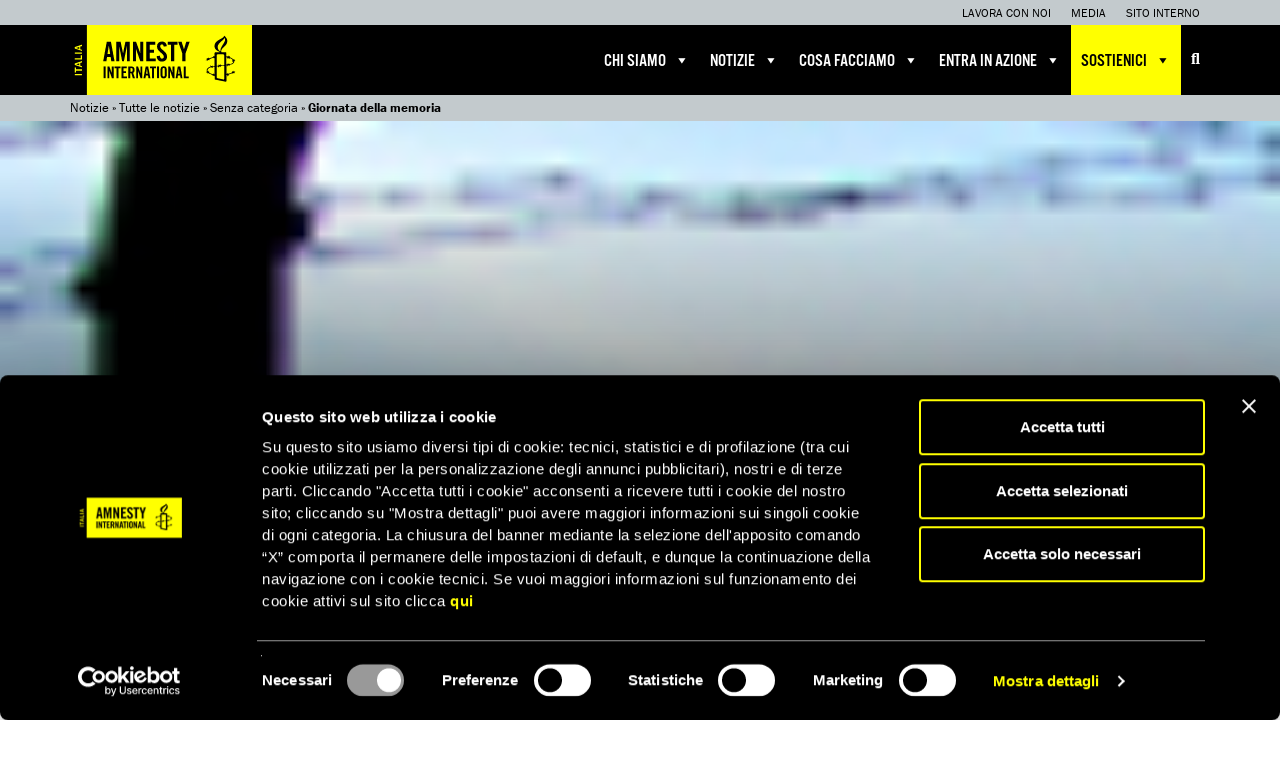

--- FILE ---
content_type: text/html; charset=UTF-8
request_url: https://www.amnesty.it/giornata-della-memoria-2/
body_size: 18749
content:
<!DOCTYPE html>
<html lang="it-IT">
	<head>
							<!-- Google Tag Manager -->
			<script data-cookieconsent="ignore">(function(w,d,s,l,i){w[l]=w[l]||[];w[l].push({'gtm.start':
			new Date().getTime(),event:'gtm.js'});var f=d.getElementsByTagName(s)[0],
			j=d.createElement(s),dl=l!='dataLayer'?'&l='+l:'';j.async=true;j.src=
			'https://www.googletagmanager.com/gtm.js?id='+i+dl;f.parentNode.insertBefore(j,f);
			})(window,document,'script','dataLayer','GTM-TK26RR7');</script>
			<!-- End Google Tag Manager -->
		
		
		<meta charset="utf-8">
		<meta http-equiv="X-UA-Compatible" content="IE=edge">

		<meta name="HandheldFriendly" content="True">
		<meta name="MobileOptimized" content="320">
		<meta name="viewport" content="width=device-width, initial-scale=1">

		<link type="text/plain" rel="author" href="/humans.txt" />

		<link rel="shortcut icon" href="https://www.amnesty.it/public/themes/amnesty/favicon.ico" />

		
		<link rel="profile" href="http://gmpg.org/xfn/11" />
		<link rel="pingback" href="/application/xmlrpc.php" />

				
		<meta name='robots' content='index, follow, max-image-preview:large, max-snippet:-1, max-video-preview:-1' />
	<style>img:is([sizes="auto" i], [sizes^="auto," i]) { contain-intrinsic-size: 3000px 1500px }</style>
	
	<!-- This site is optimized with the Yoast SEO plugin v26.4 - https://yoast.com/wordpress/plugins/seo/ -->
	<title>Giornata della memoria - Amnesty International Italia</title>
	<link rel="canonical" href="https://www.amnesty.it/giornata-della-memoria-2/" />
	<meta property="og:locale" content="it_IT" />
	<meta property="og:type" content="article" />
	<meta property="og:title" content="Giornata della memoria - Amnesty International Italia" />
	<meta property="og:description" content="A 67 anni di distanza dalla liberazione del campo di concentramento di Auschwitz, i diritti umani sono ancora da realizzare in buona parte del pianeta, Europa inclusa. La storia recente del nostro continente &egrave; segnata da discriminazione etnica, omofobia, islamofobia, razzismo e antisemitismo. &lt;br /&gt;" />
	<meta property="og:url" content="https://www.amnesty.it/giornata-della-memoria-2/" />
	<meta property="og:site_name" content="Amnesty International Italia" />
	<meta property="article:publisher" content="https://www.facebook.com/AmnestyInternationalItalia/" />
	<meta property="article:published_time" content="2012-01-27T07:00:00+00:00" />
	<meta property="article:modified_time" content="2020-10-08T15:13:57+00:00" />
	<meta property="og:image" content="https://d21zrvtkxtd6ae.cloudfront.net/public/uploads/2016/11/17100058/27gennaio_strillo.jpg" />
	<meta property="og:image:width" content="70" />
	<meta property="og:image:height" content="70" />
	<meta property="og:image:type" content="image/jpeg" />
	<meta name="author" content="amnesty" />
	<meta name="twitter:card" content="summary_large_image" />
	<meta name="twitter:creator" content="@amnestyitalia" />
	<meta name="twitter:site" content="@amnestyitalia" />
	<meta name="twitter:label1" content="Scritto da" />
	<meta name="twitter:data1" content="amnesty" />
	<meta name="twitter:label2" content="Tempo di lettura stimato" />
	<meta name="twitter:data2" content="2 minuti" />
	<script type="application/ld+json" class="yoast-schema-graph">{"@context":"https://schema.org","@graph":[{"@type":"Article","@id":"https://www.amnesty.it/giornata-della-memoria-2/#article","isPartOf":{"@id":"https://www.amnesty.it/giornata-della-memoria-2/"},"author":{"name":"amnesty","@id":"https://www.amnesty.it/#/schema/person/f9e1d3215b4cdfde70aa6793c97d44d1"},"headline":"Giornata della memoria","datePublished":"2012-01-27T07:00:00+00:00","dateModified":"2020-10-08T15:13:57+00:00","mainEntityOfPage":{"@id":"https://www.amnesty.it/giornata-della-memoria-2/"},"wordCount":351,"publisher":{"@id":"https://www.amnesty.it/#organization"},"image":{"@id":"https://www.amnesty.it/giornata-della-memoria-2/#primaryimage"},"thumbnailUrl":"https://d21zrvtkxtd6ae.cloudfront.net/public/uploads/2016/11/17100058/27gennaio_strillo.jpg","inLanguage":"it-IT"},{"@type":"WebPage","@id":"https://www.amnesty.it/giornata-della-memoria-2/","url":"https://www.amnesty.it/giornata-della-memoria-2/","name":"Giornata della memoria - Amnesty International Italia","isPartOf":{"@id":"https://www.amnesty.it/#website"},"primaryImageOfPage":{"@id":"https://www.amnesty.it/giornata-della-memoria-2/#primaryimage"},"image":{"@id":"https://www.amnesty.it/giornata-della-memoria-2/#primaryimage"},"thumbnailUrl":"https://d21zrvtkxtd6ae.cloudfront.net/public/uploads/2016/11/17100058/27gennaio_strillo.jpg","datePublished":"2012-01-27T07:00:00+00:00","dateModified":"2020-10-08T15:13:57+00:00","breadcrumb":{"@id":"https://www.amnesty.it/giornata-della-memoria-2/#breadcrumb"},"inLanguage":"it-IT","potentialAction":[{"@type":"ReadAction","target":["https://www.amnesty.it/giornata-della-memoria-2/"]}]},{"@type":"ImageObject","inLanguage":"it-IT","@id":"https://www.amnesty.it/giornata-della-memoria-2/#primaryimage","url":"https://d21zrvtkxtd6ae.cloudfront.net/public/uploads/2016/11/17100058/27gennaio_strillo.jpg","contentUrl":"https://d21zrvtkxtd6ae.cloudfront.net/public/uploads/2016/11/17100058/27gennaio_strillo.jpg","width":70,"height":70},{"@type":"BreadcrumbList","@id":"https://www.amnesty.it/giornata-della-memoria-2/#breadcrumb","itemListElement":[{"@type":"ListItem","position":1,"name":"Notizie","item":"https://www.amnesty.it/notizie/"},{"@type":"ListItem","position":2,"name":"Tutte le notizie","item":"https://www.amnesty.it/notizie/tutte-le-notizie/"},{"@type":"ListItem","position":3,"name":"Senza categoria","item":"https://www.amnesty.it/category/senza-categoria/"},{"@type":"ListItem","position":4,"name":"Giornata della memoria"}]},{"@type":"WebSite","@id":"https://www.amnesty.it/#website","url":"https://www.amnesty.it/","name":"Amnesty International Italia","description":"Organizzazione internazionale per i diritti umani","publisher":{"@id":"https://www.amnesty.it/#organization"},"potentialAction":[{"@type":"SearchAction","target":{"@type":"EntryPoint","urlTemplate":"https://www.amnesty.it/?s={search_term_string}"},"query-input":{"@type":"PropertyValueSpecification","valueRequired":true,"valueName":"search_term_string"}}],"inLanguage":"it-IT"},{"@type":"Organization","@id":"https://www.amnesty.it/#organization","name":"Amnesty International Italia","url":"https://www.amnesty.it/","logo":{"@type":"ImageObject","inLanguage":"it-IT","@id":"https://www.amnesty.it/#/schema/logo/image/","url":"https://subscribe.amnesty.it/public/uploads/2025/04/logo_amnesty.svg","contentUrl":"https://subscribe.amnesty.it/public/uploads/2025/04/logo_amnesty.svg","width":1,"height":1,"caption":"Amnesty International Italia"},"image":{"@id":"https://www.amnesty.it/#/schema/logo/image/"},"sameAs":["https://www.facebook.com/AmnestyInternationalItalia/","https://x.com/amnestyitalia","https://www.instagram.com/amnestyitalia/","https://www.linkedin.com/company/amnesty-italia/","https://www.tiktok.com/@amnestyitalia"]},{"@type":"Person","@id":"https://www.amnesty.it/#/schema/person/f9e1d3215b4cdfde70aa6793c97d44d1","name":"amnesty","image":{"@type":"ImageObject","inLanguage":"it-IT","@id":"https://www.amnesty.it/#/schema/person/image/","url":"https://secure.gravatar.com/avatar/92fcd023d3881c52fb4db6a7c8575f18dc9a47813066a90d5a485116ced0bf2c?s=96&d=mm&r=g","contentUrl":"https://secure.gravatar.com/avatar/92fcd023d3881c52fb4db6a7c8575f18dc9a47813066a90d5a485116ced0bf2c?s=96&d=mm&r=g","caption":"amnesty"}}]}</script>
	<!-- / Yoast SEO plugin. -->


<link rel='dns-prefetch' href='//use.typekit.net' />
<link rel='dns-prefetch' href='//cdnjs.cloudflare.com' />
<link rel='stylesheet' id='wp-components-css' href='/application/wp-includes/css/dist/components/style.min.css?ver=6.8.3' type='text/css' media='all' />
<link rel='stylesheet' id='wp-preferences-css' href='/application/wp-includes/css/dist/preferences/style.min.css?ver=6.8.3' type='text/css' media='all' />
<link rel='stylesheet' id='wp-block-editor-css' href='/application/wp-includes/css/dist/block-editor/style.min.css?ver=6.8.3' type='text/css' media='all' />
<link rel='stylesheet' id='popup-maker-block-library-style-css' href='/public/plugins/popup-maker/dist/packages/block-library-style.css?ver=dbea705cfafe089d65f1' type='text/css' media='all' />
<link rel='stylesheet' id='dashicons-css' href='/application/wp-includes/css/dashicons.min.css?ver=6.8.3' type='text/css' media='all' />
<link rel='stylesheet' id='bootstrap-css' href='/public/themes/amnesty/libs/bootstrap/dist/css/bootstrap.min.css' type='text/css' media='all' />
<link rel='stylesheet' id='font-awesome-css' href='/public/themes/amnesty/libs/font-awesome/css/font-awesome.min.css' type='text/css' media='all' />
<link rel='stylesheet' id='font-awesome-v6-css' href='/public/themes/amnesty/libs/font-awesome-v6/css/fontawesome.min.css' type='text/css' media='all' />
<link rel='stylesheet' id='font-awesome-solid-css' href='/public/themes/amnesty/libs/font-awesome-v6/css/solid.min.css' type='text/css' media='all' />
<link rel='stylesheet' id='font-awesome-brands-css' href='/public/themes/amnesty/libs/font-awesome-v6/css/brands.min.css' type='text/css' media='all' />
<link rel='stylesheet' id='bxslider-css' href='/public/themes/amnesty/libs/bxslider-4/dist/jquery.bxslider.css' type='text/css' media='all' />
<link rel='stylesheet' id='fancybox-css' href='/public/themes/amnesty/libs/fancybox/4.0/fancybox.css' type='text/css' media='all' />
<link rel='stylesheet' id='owl-carousel-css' href='/public/themes/amnesty/libs/owl.carousel.2.0.0-beta.2.4/assets/owl.carousel.css' type='text/css' media='all' />
<link rel='stylesheet' id='app-css' href='/public/themes/amnesty/stylesheets/app.css?ver=2.0.7.7' type='text/css' media='all' />
<script type="text/javascript" src="/application/wp-includes/js/jquery/jquery.min.js?ver=3.7.1" id="jquery-core-js"></script>
<script type="text/javascript" src="/application/wp-includes/js/jquery/jquery-migrate.min.js?ver=3.4.1" id="jquery-migrate-js"></script>
<script type="text/javascript" data-cookieconsent="ignore" src="https://use.typekit.net/for7qox.js" id="typekit-js"></script>
<script type="text/javascript" src="/public/themes/amnesty/libs/fancybox/4.0/fancybox.umd.js" id="fancybox-js-js"></script>
<script type="text/javascript" src="https://cdnjs.cloudflare.com/ajax/libs/selectize.js/0.12.3/js/standalone/selectize.min.js" id="selectize-js"></script>
<link rel="https://api.w.org/" href="https://www.amnesty.it/wp-json/" /><link rel="alternate" title="JSON" type="application/json" href="https://www.amnesty.it/wp-json/wp/v2/posts/7385" /><link rel="alternate" title="oEmbed (JSON)" type="application/json+oembed" href="https://www.amnesty.it/wp-json/oembed/1.0/embed?url=https%3A%2F%2Fwww.amnesty.it%2Fgiornata-della-memoria-2%2F" />
<link rel="alternate" title="oEmbed (XML)" type="text/xml+oembed" href="https://www.amnesty.it/wp-json/oembed/1.0/embed?url=https%3A%2F%2Fwww.amnesty.it%2Fgiornata-della-memoria-2%2F&#038;format=xml" />
<meta name="tec-api-version" content="v1"><meta name="tec-api-origin" content="https://www.amnesty.it"><link rel="alternate" href="https://www.amnesty.it/wp-json/tribe/events/v1/" /><meta name="facebook-domain-verification" content="fn1yvs5vudflv8jdf9ex37nz74hhvq" /><style type="text/css">.recentcomments a{display:inline !important;padding:0 !important;margin:0 !important;}</style><style type="text/css">@charset "UTF-8";/** THIS FILE IS AUTOMATICALLY GENERATED - DO NOT MAKE MANUAL EDITS! **//** Custom CSS should be added to Mega Menu > Menu Themes > Custom Styling **/.mega-menu-last-modified-1767801237 { content: 'Wednesday 7th January 2026 15:53:57 UTC'; }#mega-menu-wrap-main, #mega-menu-wrap-main #mega-menu-main, #mega-menu-wrap-main #mega-menu-main ul.mega-sub-menu, #mega-menu-wrap-main #mega-menu-main li.mega-menu-item, #mega-menu-wrap-main #mega-menu-main li.mega-menu-row, #mega-menu-wrap-main #mega-menu-main li.mega-menu-column, #mega-menu-wrap-main #mega-menu-main a.mega-menu-link, #mega-menu-wrap-main #mega-menu-main span.mega-menu-badge, #mega-menu-wrap-main button.mega-close, #mega-menu-wrap-main button.mega-toggle-standard {transition: none;border-radius: 0;box-shadow: none;background: none;border: 0;bottom: auto;box-sizing: border-box;clip: auto;color: #666;display: block;float: none;font-family: inherit;font-size: 14px;height: auto;left: auto;line-height: 1.7;list-style-type: none;margin: 0;min-height: auto;max-height: none;min-width: auto;max-width: none;opacity: 1;outline: none;overflow: visible;padding: 0;position: relative;pointer-events: auto;right: auto;text-align: left;text-decoration: none;text-indent: 0;text-transform: none;transform: none;top: auto;vertical-align: baseline;visibility: inherit;width: auto;word-wrap: break-word;white-space: normal;-webkit-tap-highlight-color: transparent;}#mega-menu-wrap-main:before, #mega-menu-wrap-main:after, #mega-menu-wrap-main #mega-menu-main:before, #mega-menu-wrap-main #mega-menu-main:after, #mega-menu-wrap-main #mega-menu-main ul.mega-sub-menu:before, #mega-menu-wrap-main #mega-menu-main ul.mega-sub-menu:after, #mega-menu-wrap-main #mega-menu-main li.mega-menu-item:before, #mega-menu-wrap-main #mega-menu-main li.mega-menu-item:after, #mega-menu-wrap-main #mega-menu-main li.mega-menu-row:before, #mega-menu-wrap-main #mega-menu-main li.mega-menu-row:after, #mega-menu-wrap-main #mega-menu-main li.mega-menu-column:before, #mega-menu-wrap-main #mega-menu-main li.mega-menu-column:after, #mega-menu-wrap-main #mega-menu-main a.mega-menu-link:before, #mega-menu-wrap-main #mega-menu-main a.mega-menu-link:after, #mega-menu-wrap-main #mega-menu-main span.mega-menu-badge:before, #mega-menu-wrap-main #mega-menu-main span.mega-menu-badge:after, #mega-menu-wrap-main button.mega-close:before, #mega-menu-wrap-main button.mega-close:after, #mega-menu-wrap-main button.mega-toggle-standard:before, #mega-menu-wrap-main button.mega-toggle-standard:after {display: none;}#mega-menu-wrap-main {border-radius: 0px;}@media only screen and (min-width: 769px) {#mega-menu-wrap-main {background: black;}}#mega-menu-wrap-main.mega-keyboard-navigation .mega-menu-toggle:focus, #mega-menu-wrap-main.mega-keyboard-navigation .mega-toggle-block:focus, #mega-menu-wrap-main.mega-keyboard-navigation .mega-toggle-block a:focus, #mega-menu-wrap-main.mega-keyboard-navigation .mega-toggle-block .mega-search input[type=text]:focus, #mega-menu-wrap-main.mega-keyboard-navigation .mega-toggle-block button.mega-toggle-animated:focus, #mega-menu-wrap-main.mega-keyboard-navigation #mega-menu-main a:focus, #mega-menu-wrap-main.mega-keyboard-navigation #mega-menu-main span:focus, #mega-menu-wrap-main.mega-keyboard-navigation #mega-menu-main input:focus, #mega-menu-wrap-main.mega-keyboard-navigation #mega-menu-main li.mega-menu-item a.mega-menu-link:focus, #mega-menu-wrap-main.mega-keyboard-navigation #mega-menu-main form.mega-search-open:has(input[type=text]:focus), #mega-menu-wrap-main.mega-keyboard-navigation #mega-menu-main + button.mega-close:focus {outline-style: solid;outline-width: 3px;outline-color: yellow;outline-offset: -3px;}#mega-menu-wrap-main.mega-keyboard-navigation .mega-toggle-block button.mega-toggle-animated:focus {outline-offset: 2px;}#mega-menu-wrap-main.mega-keyboard-navigation > li.mega-menu-item > a.mega-menu-link:focus {background: rgba(78, 90, 97, 0.5);color: yellow;font-weight: normal;text-decoration: none;border-color: white;}@media only screen and (max-width: 768px) {#mega-menu-wrap-main.mega-keyboard-navigation > li.mega-menu-item > a.mega-menu-link:focus {color: yellow;background: #333;}}#mega-menu-wrap-main #mega-menu-main {text-align: left;padding: 0px;}#mega-menu-wrap-main #mega-menu-main a.mega-menu-link {cursor: pointer;display: inline;}#mega-menu-wrap-main #mega-menu-main a.mega-menu-link .mega-description-group {vertical-align: middle;display: inline-block;transition: none;}#mega-menu-wrap-main #mega-menu-main a.mega-menu-link .mega-description-group .mega-menu-title, #mega-menu-wrap-main #mega-menu-main a.mega-menu-link .mega-description-group .mega-menu-description {transition: none;line-height: 1.5;display: block;}#mega-menu-wrap-main #mega-menu-main a.mega-menu-link .mega-description-group .mega-menu-description {font-style: italic;font-size: 0.8em;text-transform: none;font-weight: normal;}#mega-menu-wrap-main #mega-menu-main li.mega-menu-megamenu li.mega-menu-item.mega-icon-left.mega-has-description.mega-has-icon > a.mega-menu-link {display: flex;align-items: center;}#mega-menu-wrap-main #mega-menu-main li.mega-menu-megamenu li.mega-menu-item.mega-icon-left.mega-has-description.mega-has-icon > a.mega-menu-link:before {flex: 0 0 auto;align-self: flex-start;}#mega-menu-wrap-main #mega-menu-main li.mega-menu-tabbed.mega-menu-megamenu > ul.mega-sub-menu > li.mega-menu-item.mega-icon-left.mega-has-description.mega-has-icon > a.mega-menu-link {display: block;}#mega-menu-wrap-main #mega-menu-main li.mega-menu-item.mega-icon-top > a.mega-menu-link {display: table-cell;vertical-align: middle;line-height: initial;}#mega-menu-wrap-main #mega-menu-main li.mega-menu-item.mega-icon-top > a.mega-menu-link:before {display: block;margin: 0 0 6px 0;text-align: center;}#mega-menu-wrap-main #mega-menu-main li.mega-menu-item.mega-icon-top > a.mega-menu-link > span.mega-title-below {display: inline-block;transition: none;}@media only screen and (max-width: 768px) {#mega-menu-wrap-main #mega-menu-main > li.mega-menu-item.mega-icon-top > a.mega-menu-link {display: block;line-height: 50px;}#mega-menu-wrap-main #mega-menu-main > li.mega-menu-item.mega-icon-top > a.mega-menu-link:before {display: inline-block;margin: 0 6px 0 0;text-align: left;}}#mega-menu-wrap-main #mega-menu-main li.mega-menu-item.mega-icon-right > a.mega-menu-link:before {float: right;margin: 0 0 0 6px;}#mega-menu-wrap-main #mega-menu-main > li.mega-animating > ul.mega-sub-menu {pointer-events: none;}#mega-menu-wrap-main #mega-menu-main li.mega-disable-link > a.mega-menu-link, #mega-menu-wrap-main #mega-menu-main li.mega-menu-megamenu li.mega-disable-link > a.mega-menu-link {cursor: inherit;}#mega-menu-wrap-main #mega-menu-main li.mega-menu-item-has-children.mega-disable-link > a.mega-menu-link, #mega-menu-wrap-main #mega-menu-main li.mega-menu-megamenu > li.mega-menu-item-has-children.mega-disable-link > a.mega-menu-link {cursor: pointer;}#mega-menu-wrap-main #mega-menu-main p {margin-bottom: 10px;}#mega-menu-wrap-main #mega-menu-main input, #mega-menu-wrap-main #mega-menu-main img {max-width: 100%;}#mega-menu-wrap-main #mega-menu-main li.mega-menu-item > ul.mega-sub-menu {display: block;visibility: hidden;opacity: 1;pointer-events: auto;}@media only screen and (max-width: 768px) {#mega-menu-wrap-main #mega-menu-main li.mega-menu-item > ul.mega-sub-menu {display: none;visibility: visible;opacity: 1;}#mega-menu-wrap-main #mega-menu-main li.mega-menu-item.mega-toggle-on > ul.mega-sub-menu, #mega-menu-wrap-main #mega-menu-main li.mega-menu-megamenu.mega-menu-item.mega-toggle-on ul.mega-sub-menu {display: block;}#mega-menu-wrap-main #mega-menu-main li.mega-menu-megamenu.mega-menu-item.mega-toggle-on li.mega-hide-sub-menu-on-mobile > ul.mega-sub-menu, #mega-menu-wrap-main #mega-menu-main li.mega-hide-sub-menu-on-mobile > ul.mega-sub-menu {display: none;}}@media only screen and (min-width: 769px) {#mega-menu-wrap-main #mega-menu-main[data-effect="fade"] li.mega-menu-item > ul.mega-sub-menu {opacity: 0;transition: opacity 200ms ease-in, visibility 200ms ease-in;}#mega-menu-wrap-main #mega-menu-main[data-effect="fade"].mega-no-js li.mega-menu-item:hover > ul.mega-sub-menu, #mega-menu-wrap-main #mega-menu-main[data-effect="fade"].mega-no-js li.mega-menu-item:focus > ul.mega-sub-menu, #mega-menu-wrap-main #mega-menu-main[data-effect="fade"] li.mega-menu-item.mega-toggle-on > ul.mega-sub-menu, #mega-menu-wrap-main #mega-menu-main[data-effect="fade"] li.mega-menu-item.mega-menu-megamenu.mega-toggle-on ul.mega-sub-menu {opacity: 1;}#mega-menu-wrap-main #mega-menu-main[data-effect="fade_up"] li.mega-menu-item.mega-menu-megamenu > ul.mega-sub-menu, #mega-menu-wrap-main #mega-menu-main[data-effect="fade_up"] li.mega-menu-item.mega-menu-flyout ul.mega-sub-menu {opacity: 0;transform: translate(0, 10px);transition: opacity 200ms ease-in, transform 200ms ease-in, visibility 200ms ease-in;}#mega-menu-wrap-main #mega-menu-main[data-effect="fade_up"].mega-no-js li.mega-menu-item:hover > ul.mega-sub-menu, #mega-menu-wrap-main #mega-menu-main[data-effect="fade_up"].mega-no-js li.mega-menu-item:focus > ul.mega-sub-menu, #mega-menu-wrap-main #mega-menu-main[data-effect="fade_up"] li.mega-menu-item.mega-toggle-on > ul.mega-sub-menu, #mega-menu-wrap-main #mega-menu-main[data-effect="fade_up"] li.mega-menu-item.mega-menu-megamenu.mega-toggle-on ul.mega-sub-menu {opacity: 1;transform: translate(0, 0);}#mega-menu-wrap-main #mega-menu-main[data-effect="slide_up"] li.mega-menu-item.mega-menu-megamenu > ul.mega-sub-menu, #mega-menu-wrap-main #mega-menu-main[data-effect="slide_up"] li.mega-menu-item.mega-menu-flyout ul.mega-sub-menu {transform: translate(0, 10px);transition: transform 200ms ease-in, visibility 200ms ease-in;}#mega-menu-wrap-main #mega-menu-main[data-effect="slide_up"].mega-no-js li.mega-menu-item:hover > ul.mega-sub-menu, #mega-menu-wrap-main #mega-menu-main[data-effect="slide_up"].mega-no-js li.mega-menu-item:focus > ul.mega-sub-menu, #mega-menu-wrap-main #mega-menu-main[data-effect="slide_up"] li.mega-menu-item.mega-toggle-on > ul.mega-sub-menu, #mega-menu-wrap-main #mega-menu-main[data-effect="slide_up"] li.mega-menu-item.mega-menu-megamenu.mega-toggle-on ul.mega-sub-menu {transform: translate(0, 0);}}#mega-menu-wrap-main #mega-menu-main li.mega-menu-item.mega-menu-megamenu ul.mega-sub-menu li.mega-collapse-children > ul.mega-sub-menu {display: none;}#mega-menu-wrap-main #mega-menu-main li.mega-menu-item.mega-menu-megamenu ul.mega-sub-menu li.mega-collapse-children.mega-toggle-on > ul.mega-sub-menu {display: block;}#mega-menu-wrap-main #mega-menu-main.mega-no-js li.mega-menu-item:hover > ul.mega-sub-menu, #mega-menu-wrap-main #mega-menu-main.mega-no-js li.mega-menu-item:focus > ul.mega-sub-menu, #mega-menu-wrap-main #mega-menu-main li.mega-menu-item.mega-toggle-on > ul.mega-sub-menu {visibility: visible;}#mega-menu-wrap-main #mega-menu-main li.mega-menu-item.mega-menu-megamenu ul.mega-sub-menu ul.mega-sub-menu {visibility: inherit;opacity: 1;display: block;}#mega-menu-wrap-main #mega-menu-main li.mega-menu-item.mega-menu-megamenu ul.mega-sub-menu li.mega-1-columns > ul.mega-sub-menu > li.mega-menu-item {float: left;width: 100%;}#mega-menu-wrap-main #mega-menu-main li.mega-menu-item.mega-menu-megamenu ul.mega-sub-menu li.mega-2-columns > ul.mega-sub-menu > li.mega-menu-item {float: left;width: 50%;}#mega-menu-wrap-main #mega-menu-main li.mega-menu-item.mega-menu-megamenu ul.mega-sub-menu li.mega-3-columns > ul.mega-sub-menu > li.mega-menu-item {float: left;width: 33.3333333333%;}#mega-menu-wrap-main #mega-menu-main li.mega-menu-item.mega-menu-megamenu ul.mega-sub-menu li.mega-4-columns > ul.mega-sub-menu > li.mega-menu-item {float: left;width: 25%;}#mega-menu-wrap-main #mega-menu-main li.mega-menu-item.mega-menu-megamenu ul.mega-sub-menu li.mega-5-columns > ul.mega-sub-menu > li.mega-menu-item {float: left;width: 20%;}#mega-menu-wrap-main #mega-menu-main li.mega-menu-item.mega-menu-megamenu ul.mega-sub-menu li.mega-6-columns > ul.mega-sub-menu > li.mega-menu-item {float: left;width: 16.6666666667%;}#mega-menu-wrap-main #mega-menu-main li.mega-menu-item a[class^="dashicons"]:before {font-family: dashicons;}#mega-menu-wrap-main #mega-menu-main li.mega-menu-item a.mega-menu-link:before {display: inline-block;font: inherit;font-family: dashicons;position: static;margin: 0 6px 0 0px;vertical-align: top;-webkit-font-smoothing: antialiased;-moz-osx-font-smoothing: grayscale;color: inherit;background: transparent;height: auto;width: auto;top: auto;}#mega-menu-wrap-main #mega-menu-main li.mega-menu-item.mega-hide-text a.mega-menu-link:before {margin: 0;}#mega-menu-wrap-main #mega-menu-main li.mega-menu-item.mega-hide-text li.mega-menu-item a.mega-menu-link:before {margin: 0 6px 0 0;}#mega-menu-wrap-main #mega-menu-main li.mega-align-bottom-left.mega-toggle-on > a.mega-menu-link {border-radius: 0px;}#mega-menu-wrap-main #mega-menu-main li.mega-align-bottom-right > ul.mega-sub-menu {right: 0;}#mega-menu-wrap-main #mega-menu-main li.mega-align-bottom-right.mega-toggle-on > a.mega-menu-link {border-radius: 0px;}@media only screen and (min-width: 769px) {#mega-menu-wrap-main #mega-menu-main > li.mega-menu-megamenu.mega-menu-item {position: static;}}#mega-menu-wrap-main #mega-menu-main > li.mega-menu-item {margin: 0 0px 0 0;display: inline-block;height: auto;vertical-align: middle;}#mega-menu-wrap-main #mega-menu-main > li.mega-menu-item.mega-item-align-right {float: right;}@media only screen and (min-width: 769px) {#mega-menu-wrap-main #mega-menu-main > li.mega-menu-item.mega-item-align-right {margin: 0 0 0 0px;}}@media only screen and (min-width: 769px) {#mega-menu-wrap-main #mega-menu-main > li.mega-menu-item.mega-item-align-float-left {float: left;}}@media only screen and (min-width: 769px) {#mega-menu-wrap-main #mega-menu-main > li.mega-menu-item > a.mega-menu-link:hover, #mega-menu-wrap-main #mega-menu-main > li.mega-menu-item > a.mega-menu-link:focus {background: rgba(78, 90, 97, 0.5);color: yellow;font-weight: normal;text-decoration: none;border-color: white;}}#mega-menu-wrap-main #mega-menu-main > li.mega-menu-item.mega-toggle-on > a.mega-menu-link {background: rgba(78, 90, 97, 0.5);color: yellow;font-weight: normal;text-decoration: none;border-color: white;}@media only screen and (max-width: 768px) {#mega-menu-wrap-main #mega-menu-main > li.mega-menu-item.mega-toggle-on > a.mega-menu-link {color: yellow;background: #333;}}#mega-menu-wrap-main #mega-menu-main > li.mega-menu-item.mega-current-menu-item > a.mega-menu-link, #mega-menu-wrap-main #mega-menu-main > li.mega-menu-item.mega-current-menu-ancestor > a.mega-menu-link, #mega-menu-wrap-main #mega-menu-main > li.mega-menu-item.mega-current-page-ancestor > a.mega-menu-link {background: rgba(78, 90, 97, 0.5);color: yellow;font-weight: normal;text-decoration: none;border-color: white;}@media only screen and (max-width: 768px) {#mega-menu-wrap-main #mega-menu-main > li.mega-menu-item.mega-current-menu-item > a.mega-menu-link, #mega-menu-wrap-main #mega-menu-main > li.mega-menu-item.mega-current-menu-ancestor > a.mega-menu-link, #mega-menu-wrap-main #mega-menu-main > li.mega-menu-item.mega-current-page-ancestor > a.mega-menu-link {color: yellow;background: #333;}}#mega-menu-wrap-main #mega-menu-main > li.mega-menu-item > a.mega-menu-link {line-height: 70px;height: 70px;padding: 0px 10px;vertical-align: baseline;width: auto;display: block;color: white;text-transform: uppercase;text-decoration: none;text-align: left;background: transparent;border: 0;border-radius: 0px;font-family: inherit;font-size: 18px;font-weight: normal;outline: none;}@media only screen and (min-width: 769px) {#mega-menu-wrap-main #mega-menu-main > li.mega-menu-item.mega-multi-line > a.mega-menu-link {line-height: inherit;display: table-cell;vertical-align: middle;}}@media only screen and (max-width: 768px) {#mega-menu-wrap-main #mega-menu-main > li.mega-menu-item.mega-multi-line > a.mega-menu-link br {display: none;}}@media only screen and (max-width: 768px) {#mega-menu-wrap-main #mega-menu-main > li.mega-menu-item {display: list-item;margin: 0;clear: both;border: 0;}#mega-menu-wrap-main #mega-menu-main > li.mega-menu-item.mega-item-align-right {float: none;}#mega-menu-wrap-main #mega-menu-main > li.mega-menu-item > a.mega-menu-link {border-radius: 0;border: 0;margin: 0;line-height: 50px;height: 50px;padding: 0 10px;background: transparent;text-align: left;color: white;font-size: 16px;}}#mega-menu-wrap-main #mega-menu-main li.mega-menu-megamenu > ul.mega-sub-menu > li.mega-menu-row {width: 100%;float: left;}#mega-menu-wrap-main #mega-menu-main li.mega-menu-megamenu > ul.mega-sub-menu > li.mega-menu-row .mega-menu-column {float: left;min-height: 1px;}@media only screen and (min-width: 769px) {#mega-menu-wrap-main #mega-menu-main li.mega-menu-megamenu > ul.mega-sub-menu > li.mega-menu-row > ul.mega-sub-menu > li.mega-menu-columns-1-of-1 {width: 100%;}#mega-menu-wrap-main #mega-menu-main li.mega-menu-megamenu > ul.mega-sub-menu > li.mega-menu-row > ul.mega-sub-menu > li.mega-menu-columns-1-of-2 {width: 50%;}#mega-menu-wrap-main #mega-menu-main li.mega-menu-megamenu > ul.mega-sub-menu > li.mega-menu-row > ul.mega-sub-menu > li.mega-menu-columns-2-of-2 {width: 100%;}#mega-menu-wrap-main #mega-menu-main li.mega-menu-megamenu > ul.mega-sub-menu > li.mega-menu-row > ul.mega-sub-menu > li.mega-menu-columns-1-of-3 {width: 33.3333333333%;}#mega-menu-wrap-main #mega-menu-main li.mega-menu-megamenu > ul.mega-sub-menu > li.mega-menu-row > ul.mega-sub-menu > li.mega-menu-columns-2-of-3 {width: 66.6666666667%;}#mega-menu-wrap-main #mega-menu-main li.mega-menu-megamenu > ul.mega-sub-menu > li.mega-menu-row > ul.mega-sub-menu > li.mega-menu-columns-3-of-3 {width: 100%;}#mega-menu-wrap-main #mega-menu-main li.mega-menu-megamenu > ul.mega-sub-menu > li.mega-menu-row > ul.mega-sub-menu > li.mega-menu-columns-1-of-4 {width: 25%;}#mega-menu-wrap-main #mega-menu-main li.mega-menu-megamenu > ul.mega-sub-menu > li.mega-menu-row > ul.mega-sub-menu > li.mega-menu-columns-2-of-4 {width: 50%;}#mega-menu-wrap-main #mega-menu-main li.mega-menu-megamenu > ul.mega-sub-menu > li.mega-menu-row > ul.mega-sub-menu > li.mega-menu-columns-3-of-4 {width: 75%;}#mega-menu-wrap-main #mega-menu-main li.mega-menu-megamenu > ul.mega-sub-menu > li.mega-menu-row > ul.mega-sub-menu > li.mega-menu-columns-4-of-4 {width: 100%;}#mega-menu-wrap-main #mega-menu-main li.mega-menu-megamenu > ul.mega-sub-menu > li.mega-menu-row > ul.mega-sub-menu > li.mega-menu-columns-1-of-5 {width: 20%;}#mega-menu-wrap-main #mega-menu-main li.mega-menu-megamenu > ul.mega-sub-menu > li.mega-menu-row > ul.mega-sub-menu > li.mega-menu-columns-2-of-5 {width: 40%;}#mega-menu-wrap-main #mega-menu-main li.mega-menu-megamenu > ul.mega-sub-menu > li.mega-menu-row > ul.mega-sub-menu > li.mega-menu-columns-3-of-5 {width: 60%;}#mega-menu-wrap-main #mega-menu-main li.mega-menu-megamenu > ul.mega-sub-menu > li.mega-menu-row > ul.mega-sub-menu > li.mega-menu-columns-4-of-5 {width: 80%;}#mega-menu-wrap-main #mega-menu-main li.mega-menu-megamenu > ul.mega-sub-menu > li.mega-menu-row > ul.mega-sub-menu > li.mega-menu-columns-5-of-5 {width: 100%;}#mega-menu-wrap-main #mega-menu-main li.mega-menu-megamenu > ul.mega-sub-menu > li.mega-menu-row > ul.mega-sub-menu > li.mega-menu-columns-1-of-6 {width: 16.6666666667%;}#mega-menu-wrap-main #mega-menu-main li.mega-menu-megamenu > ul.mega-sub-menu > li.mega-menu-row > ul.mega-sub-menu > li.mega-menu-columns-2-of-6 {width: 33.3333333333%;}#mega-menu-wrap-main #mega-menu-main li.mega-menu-megamenu > ul.mega-sub-menu > li.mega-menu-row > ul.mega-sub-menu > li.mega-menu-columns-3-of-6 {width: 50%;}#mega-menu-wrap-main #mega-menu-main li.mega-menu-megamenu > ul.mega-sub-menu > li.mega-menu-row > ul.mega-sub-menu > li.mega-menu-columns-4-of-6 {width: 66.6666666667%;}#mega-menu-wrap-main #mega-menu-main li.mega-menu-megamenu > ul.mega-sub-menu > li.mega-menu-row > ul.mega-sub-menu > li.mega-menu-columns-5-of-6 {width: 83.3333333333%;}#mega-menu-wrap-main #mega-menu-main li.mega-menu-megamenu > ul.mega-sub-menu > li.mega-menu-row > ul.mega-sub-menu > li.mega-menu-columns-6-of-6 {width: 100%;}#mega-menu-wrap-main #mega-menu-main li.mega-menu-megamenu > ul.mega-sub-menu > li.mega-menu-row > ul.mega-sub-menu > li.mega-menu-columns-1-of-7 {width: 14.2857142857%;}#mega-menu-wrap-main #mega-menu-main li.mega-menu-megamenu > ul.mega-sub-menu > li.mega-menu-row > ul.mega-sub-menu > li.mega-menu-columns-2-of-7 {width: 28.5714285714%;}#mega-menu-wrap-main #mega-menu-main li.mega-menu-megamenu > ul.mega-sub-menu > li.mega-menu-row > ul.mega-sub-menu > li.mega-menu-columns-3-of-7 {width: 42.8571428571%;}#mega-menu-wrap-main #mega-menu-main li.mega-menu-megamenu > ul.mega-sub-menu > li.mega-menu-row > ul.mega-sub-menu > li.mega-menu-columns-4-of-7 {width: 57.1428571429%;}#mega-menu-wrap-main #mega-menu-main li.mega-menu-megamenu > ul.mega-sub-menu > li.mega-menu-row > ul.mega-sub-menu > li.mega-menu-columns-5-of-7 {width: 71.4285714286%;}#mega-menu-wrap-main #mega-menu-main li.mega-menu-megamenu > ul.mega-sub-menu > li.mega-menu-row > ul.mega-sub-menu > li.mega-menu-columns-6-of-7 {width: 85.7142857143%;}#mega-menu-wrap-main #mega-menu-main li.mega-menu-megamenu > ul.mega-sub-menu > li.mega-menu-row > ul.mega-sub-menu > li.mega-menu-columns-7-of-7 {width: 100%;}#mega-menu-wrap-main #mega-menu-main li.mega-menu-megamenu > ul.mega-sub-menu > li.mega-menu-row > ul.mega-sub-menu > li.mega-menu-columns-1-of-8 {width: 12.5%;}#mega-menu-wrap-main #mega-menu-main li.mega-menu-megamenu > ul.mega-sub-menu > li.mega-menu-row > ul.mega-sub-menu > li.mega-menu-columns-2-of-8 {width: 25%;}#mega-menu-wrap-main #mega-menu-main li.mega-menu-megamenu > ul.mega-sub-menu > li.mega-menu-row > ul.mega-sub-menu > li.mega-menu-columns-3-of-8 {width: 37.5%;}#mega-menu-wrap-main #mega-menu-main li.mega-menu-megamenu > ul.mega-sub-menu > li.mega-menu-row > ul.mega-sub-menu > li.mega-menu-columns-4-of-8 {width: 50%;}#mega-menu-wrap-main #mega-menu-main li.mega-menu-megamenu > ul.mega-sub-menu > li.mega-menu-row > ul.mega-sub-menu > li.mega-menu-columns-5-of-8 {width: 62.5%;}#mega-menu-wrap-main #mega-menu-main li.mega-menu-megamenu > ul.mega-sub-menu > li.mega-menu-row > ul.mega-sub-menu > li.mega-menu-columns-6-of-8 {width: 75%;}#mega-menu-wrap-main #mega-menu-main li.mega-menu-megamenu > ul.mega-sub-menu > li.mega-menu-row > ul.mega-sub-menu > li.mega-menu-columns-7-of-8 {width: 87.5%;}#mega-menu-wrap-main #mega-menu-main li.mega-menu-megamenu > ul.mega-sub-menu > li.mega-menu-row > ul.mega-sub-menu > li.mega-menu-columns-8-of-8 {width: 100%;}#mega-menu-wrap-main #mega-menu-main li.mega-menu-megamenu > ul.mega-sub-menu > li.mega-menu-row > ul.mega-sub-menu > li.mega-menu-columns-1-of-9 {width: 11.1111111111%;}#mega-menu-wrap-main #mega-menu-main li.mega-menu-megamenu > ul.mega-sub-menu > li.mega-menu-row > ul.mega-sub-menu > li.mega-menu-columns-2-of-9 {width: 22.2222222222%;}#mega-menu-wrap-main #mega-menu-main li.mega-menu-megamenu > ul.mega-sub-menu > li.mega-menu-row > ul.mega-sub-menu > li.mega-menu-columns-3-of-9 {width: 33.3333333333%;}#mega-menu-wrap-main #mega-menu-main li.mega-menu-megamenu > ul.mega-sub-menu > li.mega-menu-row > ul.mega-sub-menu > li.mega-menu-columns-4-of-9 {width: 44.4444444444%;}#mega-menu-wrap-main #mega-menu-main li.mega-menu-megamenu > ul.mega-sub-menu > li.mega-menu-row > ul.mega-sub-menu > li.mega-menu-columns-5-of-9 {width: 55.5555555556%;}#mega-menu-wrap-main #mega-menu-main li.mega-menu-megamenu > ul.mega-sub-menu > li.mega-menu-row > ul.mega-sub-menu > li.mega-menu-columns-6-of-9 {width: 66.6666666667%;}#mega-menu-wrap-main #mega-menu-main li.mega-menu-megamenu > ul.mega-sub-menu > li.mega-menu-row > ul.mega-sub-menu > li.mega-menu-columns-7-of-9 {width: 77.7777777778%;}#mega-menu-wrap-main #mega-menu-main li.mega-menu-megamenu > ul.mega-sub-menu > li.mega-menu-row > ul.mega-sub-menu > li.mega-menu-columns-8-of-9 {width: 88.8888888889%;}#mega-menu-wrap-main #mega-menu-main li.mega-menu-megamenu > ul.mega-sub-menu > li.mega-menu-row > ul.mega-sub-menu > li.mega-menu-columns-9-of-9 {width: 100%;}#mega-menu-wrap-main #mega-menu-main li.mega-menu-megamenu > ul.mega-sub-menu > li.mega-menu-row > ul.mega-sub-menu > li.mega-menu-columns-1-of-10 {width: 10%;}#mega-menu-wrap-main #mega-menu-main li.mega-menu-megamenu > ul.mega-sub-menu > li.mega-menu-row > ul.mega-sub-menu > li.mega-menu-columns-2-of-10 {width: 20%;}#mega-menu-wrap-main #mega-menu-main li.mega-menu-megamenu > ul.mega-sub-menu > li.mega-menu-row > ul.mega-sub-menu > li.mega-menu-columns-3-of-10 {width: 30%;}#mega-menu-wrap-main #mega-menu-main li.mega-menu-megamenu > ul.mega-sub-menu > li.mega-menu-row > ul.mega-sub-menu > li.mega-menu-columns-4-of-10 {width: 40%;}#mega-menu-wrap-main #mega-menu-main li.mega-menu-megamenu > ul.mega-sub-menu > li.mega-menu-row > ul.mega-sub-menu > li.mega-menu-columns-5-of-10 {width: 50%;}#mega-menu-wrap-main #mega-menu-main li.mega-menu-megamenu > ul.mega-sub-menu > li.mega-menu-row > ul.mega-sub-menu > li.mega-menu-columns-6-of-10 {width: 60%;}#mega-menu-wrap-main #mega-menu-main li.mega-menu-megamenu > ul.mega-sub-menu > li.mega-menu-row > ul.mega-sub-menu > li.mega-menu-columns-7-of-10 {width: 70%;}#mega-menu-wrap-main #mega-menu-main li.mega-menu-megamenu > ul.mega-sub-menu > li.mega-menu-row > ul.mega-sub-menu > li.mega-menu-columns-8-of-10 {width: 80%;}#mega-menu-wrap-main #mega-menu-main li.mega-menu-megamenu > ul.mega-sub-menu > li.mega-menu-row > ul.mega-sub-menu > li.mega-menu-columns-9-of-10 {width: 90%;}#mega-menu-wrap-main #mega-menu-main li.mega-menu-megamenu > ul.mega-sub-menu > li.mega-menu-row > ul.mega-sub-menu > li.mega-menu-columns-10-of-10 {width: 100%;}#mega-menu-wrap-main #mega-menu-main li.mega-menu-megamenu > ul.mega-sub-menu > li.mega-menu-row > ul.mega-sub-menu > li.mega-menu-columns-1-of-11 {width: 9.0909090909%;}#mega-menu-wrap-main #mega-menu-main li.mega-menu-megamenu > ul.mega-sub-menu > li.mega-menu-row > ul.mega-sub-menu > li.mega-menu-columns-2-of-11 {width: 18.1818181818%;}#mega-menu-wrap-main #mega-menu-main li.mega-menu-megamenu > ul.mega-sub-menu > li.mega-menu-row > ul.mega-sub-menu > li.mega-menu-columns-3-of-11 {width: 27.2727272727%;}#mega-menu-wrap-main #mega-menu-main li.mega-menu-megamenu > ul.mega-sub-menu > li.mega-menu-row > ul.mega-sub-menu > li.mega-menu-columns-4-of-11 {width: 36.3636363636%;}#mega-menu-wrap-main #mega-menu-main li.mega-menu-megamenu > ul.mega-sub-menu > li.mega-menu-row > ul.mega-sub-menu > li.mega-menu-columns-5-of-11 {width: 45.4545454545%;}#mega-menu-wrap-main #mega-menu-main li.mega-menu-megamenu > ul.mega-sub-menu > li.mega-menu-row > ul.mega-sub-menu > li.mega-menu-columns-6-of-11 {width: 54.5454545455%;}#mega-menu-wrap-main #mega-menu-main li.mega-menu-megamenu > ul.mega-sub-menu > li.mega-menu-row > ul.mega-sub-menu > li.mega-menu-columns-7-of-11 {width: 63.6363636364%;}#mega-menu-wrap-main #mega-menu-main li.mega-menu-megamenu > ul.mega-sub-menu > li.mega-menu-row > ul.mega-sub-menu > li.mega-menu-columns-8-of-11 {width: 72.7272727273%;}#mega-menu-wrap-main #mega-menu-main li.mega-menu-megamenu > ul.mega-sub-menu > li.mega-menu-row > ul.mega-sub-menu > li.mega-menu-columns-9-of-11 {width: 81.8181818182%;}#mega-menu-wrap-main #mega-menu-main li.mega-menu-megamenu > ul.mega-sub-menu > li.mega-menu-row > ul.mega-sub-menu > li.mega-menu-columns-10-of-11 {width: 90.9090909091%;}#mega-menu-wrap-main #mega-menu-main li.mega-menu-megamenu > ul.mega-sub-menu > li.mega-menu-row > ul.mega-sub-menu > li.mega-menu-columns-11-of-11 {width: 100%;}#mega-menu-wrap-main #mega-menu-main li.mega-menu-megamenu > ul.mega-sub-menu > li.mega-menu-row > ul.mega-sub-menu > li.mega-menu-columns-1-of-12 {width: 8.3333333333%;}#mega-menu-wrap-main #mega-menu-main li.mega-menu-megamenu > ul.mega-sub-menu > li.mega-menu-row > ul.mega-sub-menu > li.mega-menu-columns-2-of-12 {width: 16.6666666667%;}#mega-menu-wrap-main #mega-menu-main li.mega-menu-megamenu > ul.mega-sub-menu > li.mega-menu-row > ul.mega-sub-menu > li.mega-menu-columns-3-of-12 {width: 25%;}#mega-menu-wrap-main #mega-menu-main li.mega-menu-megamenu > ul.mega-sub-menu > li.mega-menu-row > ul.mega-sub-menu > li.mega-menu-columns-4-of-12 {width: 33.3333333333%;}#mega-menu-wrap-main #mega-menu-main li.mega-menu-megamenu > ul.mega-sub-menu > li.mega-menu-row > ul.mega-sub-menu > li.mega-menu-columns-5-of-12 {width: 41.6666666667%;}#mega-menu-wrap-main #mega-menu-main li.mega-menu-megamenu > ul.mega-sub-menu > li.mega-menu-row > ul.mega-sub-menu > li.mega-menu-columns-6-of-12 {width: 50%;}#mega-menu-wrap-main #mega-menu-main li.mega-menu-megamenu > ul.mega-sub-menu > li.mega-menu-row > ul.mega-sub-menu > li.mega-menu-columns-7-of-12 {width: 58.3333333333%;}#mega-menu-wrap-main #mega-menu-main li.mega-menu-megamenu > ul.mega-sub-menu > li.mega-menu-row > ul.mega-sub-menu > li.mega-menu-columns-8-of-12 {width: 66.6666666667%;}#mega-menu-wrap-main #mega-menu-main li.mega-menu-megamenu > ul.mega-sub-menu > li.mega-menu-row > ul.mega-sub-menu > li.mega-menu-columns-9-of-12 {width: 75%;}#mega-menu-wrap-main #mega-menu-main li.mega-menu-megamenu > ul.mega-sub-menu > li.mega-menu-row > ul.mega-sub-menu > li.mega-menu-columns-10-of-12 {width: 83.3333333333%;}#mega-menu-wrap-main #mega-menu-main li.mega-menu-megamenu > ul.mega-sub-menu > li.mega-menu-row > ul.mega-sub-menu > li.mega-menu-columns-11-of-12 {width: 91.6666666667%;}#mega-menu-wrap-main #mega-menu-main li.mega-menu-megamenu > ul.mega-sub-menu > li.mega-menu-row > ul.mega-sub-menu > li.mega-menu-columns-12-of-12 {width: 100%;}}@media only screen and (max-width: 768px) {#mega-menu-wrap-main #mega-menu-main li.mega-menu-megamenu > ul.mega-sub-menu > li.mega-menu-row > ul.mega-sub-menu > li.mega-menu-column {width: 100%;clear: both;}}#mega-menu-wrap-main #mega-menu-main li.mega-menu-megamenu > ul.mega-sub-menu > li.mega-menu-row .mega-menu-column > ul.mega-sub-menu > li.mega-menu-item {padding: 15px;width: 100%;}#mega-menu-wrap-main #mega-menu-main > li.mega-menu-megamenu > ul.mega-sub-menu {z-index: 999;border-radius: 0px;background: #f1f1f1;border: 0;padding: 0px;position: absolute;width: 100%;max-width: none;left: 0;}@media only screen and (max-width: 768px) {#mega-menu-wrap-main #mega-menu-main > li.mega-menu-megamenu > ul.mega-sub-menu {float: left;position: static;width: 100%;}}@media only screen and (min-width: 769px) {#mega-menu-wrap-main #mega-menu-main > li.mega-menu-megamenu > ul.mega-sub-menu li.mega-menu-columns-1-of-1 {width: 100%;}#mega-menu-wrap-main #mega-menu-main > li.mega-menu-megamenu > ul.mega-sub-menu li.mega-menu-columns-1-of-2 {width: 50%;}#mega-menu-wrap-main #mega-menu-main > li.mega-menu-megamenu > ul.mega-sub-menu li.mega-menu-columns-2-of-2 {width: 100%;}#mega-menu-wrap-main #mega-menu-main > li.mega-menu-megamenu > ul.mega-sub-menu li.mega-menu-columns-1-of-3 {width: 33.3333333333%;}#mega-menu-wrap-main #mega-menu-main > li.mega-menu-megamenu > ul.mega-sub-menu li.mega-menu-columns-2-of-3 {width: 66.6666666667%;}#mega-menu-wrap-main #mega-menu-main > li.mega-menu-megamenu > ul.mega-sub-menu li.mega-menu-columns-3-of-3 {width: 100%;}#mega-menu-wrap-main #mega-menu-main > li.mega-menu-megamenu > ul.mega-sub-menu li.mega-menu-columns-1-of-4 {width: 25%;}#mega-menu-wrap-main #mega-menu-main > li.mega-menu-megamenu > ul.mega-sub-menu li.mega-menu-columns-2-of-4 {width: 50%;}#mega-menu-wrap-main #mega-menu-main > li.mega-menu-megamenu > ul.mega-sub-menu li.mega-menu-columns-3-of-4 {width: 75%;}#mega-menu-wrap-main #mega-menu-main > li.mega-menu-megamenu > ul.mega-sub-menu li.mega-menu-columns-4-of-4 {width: 100%;}#mega-menu-wrap-main #mega-menu-main > li.mega-menu-megamenu > ul.mega-sub-menu li.mega-menu-columns-1-of-5 {width: 20%;}#mega-menu-wrap-main #mega-menu-main > li.mega-menu-megamenu > ul.mega-sub-menu li.mega-menu-columns-2-of-5 {width: 40%;}#mega-menu-wrap-main #mega-menu-main > li.mega-menu-megamenu > ul.mega-sub-menu li.mega-menu-columns-3-of-5 {width: 60%;}#mega-menu-wrap-main #mega-menu-main > li.mega-menu-megamenu > ul.mega-sub-menu li.mega-menu-columns-4-of-5 {width: 80%;}#mega-menu-wrap-main #mega-menu-main > li.mega-menu-megamenu > ul.mega-sub-menu li.mega-menu-columns-5-of-5 {width: 100%;}#mega-menu-wrap-main #mega-menu-main > li.mega-menu-megamenu > ul.mega-sub-menu li.mega-menu-columns-1-of-6 {width: 16.6666666667%;}#mega-menu-wrap-main #mega-menu-main > li.mega-menu-megamenu > ul.mega-sub-menu li.mega-menu-columns-2-of-6 {width: 33.3333333333%;}#mega-menu-wrap-main #mega-menu-main > li.mega-menu-megamenu > ul.mega-sub-menu li.mega-menu-columns-3-of-6 {width: 50%;}#mega-menu-wrap-main #mega-menu-main > li.mega-menu-megamenu > ul.mega-sub-menu li.mega-menu-columns-4-of-6 {width: 66.6666666667%;}#mega-menu-wrap-main #mega-menu-main > li.mega-menu-megamenu > ul.mega-sub-menu li.mega-menu-columns-5-of-6 {width: 83.3333333333%;}#mega-menu-wrap-main #mega-menu-main > li.mega-menu-megamenu > ul.mega-sub-menu li.mega-menu-columns-6-of-6 {width: 100%;}#mega-menu-wrap-main #mega-menu-main > li.mega-menu-megamenu > ul.mega-sub-menu li.mega-menu-columns-1-of-7 {width: 14.2857142857%;}#mega-menu-wrap-main #mega-menu-main > li.mega-menu-megamenu > ul.mega-sub-menu li.mega-menu-columns-2-of-7 {width: 28.5714285714%;}#mega-menu-wrap-main #mega-menu-main > li.mega-menu-megamenu > ul.mega-sub-menu li.mega-menu-columns-3-of-7 {width: 42.8571428571%;}#mega-menu-wrap-main #mega-menu-main > li.mega-menu-megamenu > ul.mega-sub-menu li.mega-menu-columns-4-of-7 {width: 57.1428571429%;}#mega-menu-wrap-main #mega-menu-main > li.mega-menu-megamenu > ul.mega-sub-menu li.mega-menu-columns-5-of-7 {width: 71.4285714286%;}#mega-menu-wrap-main #mega-menu-main > li.mega-menu-megamenu > ul.mega-sub-menu li.mega-menu-columns-6-of-7 {width: 85.7142857143%;}#mega-menu-wrap-main #mega-menu-main > li.mega-menu-megamenu > ul.mega-sub-menu li.mega-menu-columns-7-of-7 {width: 100%;}#mega-menu-wrap-main #mega-menu-main > li.mega-menu-megamenu > ul.mega-sub-menu li.mega-menu-columns-1-of-8 {width: 12.5%;}#mega-menu-wrap-main #mega-menu-main > li.mega-menu-megamenu > ul.mega-sub-menu li.mega-menu-columns-2-of-8 {width: 25%;}#mega-menu-wrap-main #mega-menu-main > li.mega-menu-megamenu > ul.mega-sub-menu li.mega-menu-columns-3-of-8 {width: 37.5%;}#mega-menu-wrap-main #mega-menu-main > li.mega-menu-megamenu > ul.mega-sub-menu li.mega-menu-columns-4-of-8 {width: 50%;}#mega-menu-wrap-main #mega-menu-main > li.mega-menu-megamenu > ul.mega-sub-menu li.mega-menu-columns-5-of-8 {width: 62.5%;}#mega-menu-wrap-main #mega-menu-main > li.mega-menu-megamenu > ul.mega-sub-menu li.mega-menu-columns-6-of-8 {width: 75%;}#mega-menu-wrap-main #mega-menu-main > li.mega-menu-megamenu > ul.mega-sub-menu li.mega-menu-columns-7-of-8 {width: 87.5%;}#mega-menu-wrap-main #mega-menu-main > li.mega-menu-megamenu > ul.mega-sub-menu li.mega-menu-columns-8-of-8 {width: 100%;}#mega-menu-wrap-main #mega-menu-main > li.mega-menu-megamenu > ul.mega-sub-menu li.mega-menu-columns-1-of-9 {width: 11.1111111111%;}#mega-menu-wrap-main #mega-menu-main > li.mega-menu-megamenu > ul.mega-sub-menu li.mega-menu-columns-2-of-9 {width: 22.2222222222%;}#mega-menu-wrap-main #mega-menu-main > li.mega-menu-megamenu > ul.mega-sub-menu li.mega-menu-columns-3-of-9 {width: 33.3333333333%;}#mega-menu-wrap-main #mega-menu-main > li.mega-menu-megamenu > ul.mega-sub-menu li.mega-menu-columns-4-of-9 {width: 44.4444444444%;}#mega-menu-wrap-main #mega-menu-main > li.mega-menu-megamenu > ul.mega-sub-menu li.mega-menu-columns-5-of-9 {width: 55.5555555556%;}#mega-menu-wrap-main #mega-menu-main > li.mega-menu-megamenu > ul.mega-sub-menu li.mega-menu-columns-6-of-9 {width: 66.6666666667%;}#mega-menu-wrap-main #mega-menu-main > li.mega-menu-megamenu > ul.mega-sub-menu li.mega-menu-columns-7-of-9 {width: 77.7777777778%;}#mega-menu-wrap-main #mega-menu-main > li.mega-menu-megamenu > ul.mega-sub-menu li.mega-menu-columns-8-of-9 {width: 88.8888888889%;}#mega-menu-wrap-main #mega-menu-main > li.mega-menu-megamenu > ul.mega-sub-menu li.mega-menu-columns-9-of-9 {width: 100%;}#mega-menu-wrap-main #mega-menu-main > li.mega-menu-megamenu > ul.mega-sub-menu li.mega-menu-columns-1-of-10 {width: 10%;}#mega-menu-wrap-main #mega-menu-main > li.mega-menu-megamenu > ul.mega-sub-menu li.mega-menu-columns-2-of-10 {width: 20%;}#mega-menu-wrap-main #mega-menu-main > li.mega-menu-megamenu > ul.mega-sub-menu li.mega-menu-columns-3-of-10 {width: 30%;}#mega-menu-wrap-main #mega-menu-main > li.mega-menu-megamenu > ul.mega-sub-menu li.mega-menu-columns-4-of-10 {width: 40%;}#mega-menu-wrap-main #mega-menu-main > li.mega-menu-megamenu > ul.mega-sub-menu li.mega-menu-columns-5-of-10 {width: 50%;}#mega-menu-wrap-main #mega-menu-main > li.mega-menu-megamenu > ul.mega-sub-menu li.mega-menu-columns-6-of-10 {width: 60%;}#mega-menu-wrap-main #mega-menu-main > li.mega-menu-megamenu > ul.mega-sub-menu li.mega-menu-columns-7-of-10 {width: 70%;}#mega-menu-wrap-main #mega-menu-main > li.mega-menu-megamenu > ul.mega-sub-menu li.mega-menu-columns-8-of-10 {width: 80%;}#mega-menu-wrap-main #mega-menu-main > li.mega-menu-megamenu > ul.mega-sub-menu li.mega-menu-columns-9-of-10 {width: 90%;}#mega-menu-wrap-main #mega-menu-main > li.mega-menu-megamenu > ul.mega-sub-menu li.mega-menu-columns-10-of-10 {width: 100%;}#mega-menu-wrap-main #mega-menu-main > li.mega-menu-megamenu > ul.mega-sub-menu li.mega-menu-columns-1-of-11 {width: 9.0909090909%;}#mega-menu-wrap-main #mega-menu-main > li.mega-menu-megamenu > ul.mega-sub-menu li.mega-menu-columns-2-of-11 {width: 18.1818181818%;}#mega-menu-wrap-main #mega-menu-main > li.mega-menu-megamenu > ul.mega-sub-menu li.mega-menu-columns-3-of-11 {width: 27.2727272727%;}#mega-menu-wrap-main #mega-menu-main > li.mega-menu-megamenu > ul.mega-sub-menu li.mega-menu-columns-4-of-11 {width: 36.3636363636%;}#mega-menu-wrap-main #mega-menu-main > li.mega-menu-megamenu > ul.mega-sub-menu li.mega-menu-columns-5-of-11 {width: 45.4545454545%;}#mega-menu-wrap-main #mega-menu-main > li.mega-menu-megamenu > ul.mega-sub-menu li.mega-menu-columns-6-of-11 {width: 54.5454545455%;}#mega-menu-wrap-main #mega-menu-main > li.mega-menu-megamenu > ul.mega-sub-menu li.mega-menu-columns-7-of-11 {width: 63.6363636364%;}#mega-menu-wrap-main #mega-menu-main > li.mega-menu-megamenu > ul.mega-sub-menu li.mega-menu-columns-8-of-11 {width: 72.7272727273%;}#mega-menu-wrap-main #mega-menu-main > li.mega-menu-megamenu > ul.mega-sub-menu li.mega-menu-columns-9-of-11 {width: 81.8181818182%;}#mega-menu-wrap-main #mega-menu-main > li.mega-menu-megamenu > ul.mega-sub-menu li.mega-menu-columns-10-of-11 {width: 90.9090909091%;}#mega-menu-wrap-main #mega-menu-main > li.mega-menu-megamenu > ul.mega-sub-menu li.mega-menu-columns-11-of-11 {width: 100%;}#mega-menu-wrap-main #mega-menu-main > li.mega-menu-megamenu > ul.mega-sub-menu li.mega-menu-columns-1-of-12 {width: 8.3333333333%;}#mega-menu-wrap-main #mega-menu-main > li.mega-menu-megamenu > ul.mega-sub-menu li.mega-menu-columns-2-of-12 {width: 16.6666666667%;}#mega-menu-wrap-main #mega-menu-main > li.mega-menu-megamenu > ul.mega-sub-menu li.mega-menu-columns-3-of-12 {width: 25%;}#mega-menu-wrap-main #mega-menu-main > li.mega-menu-megamenu > ul.mega-sub-menu li.mega-menu-columns-4-of-12 {width: 33.3333333333%;}#mega-menu-wrap-main #mega-menu-main > li.mega-menu-megamenu > ul.mega-sub-menu li.mega-menu-columns-5-of-12 {width: 41.6666666667%;}#mega-menu-wrap-main #mega-menu-main > li.mega-menu-megamenu > ul.mega-sub-menu li.mega-menu-columns-6-of-12 {width: 50%;}#mega-menu-wrap-main #mega-menu-main > li.mega-menu-megamenu > ul.mega-sub-menu li.mega-menu-columns-7-of-12 {width: 58.3333333333%;}#mega-menu-wrap-main #mega-menu-main > li.mega-menu-megamenu > ul.mega-sub-menu li.mega-menu-columns-8-of-12 {width: 66.6666666667%;}#mega-menu-wrap-main #mega-menu-main > li.mega-menu-megamenu > ul.mega-sub-menu li.mega-menu-columns-9-of-12 {width: 75%;}#mega-menu-wrap-main #mega-menu-main > li.mega-menu-megamenu > ul.mega-sub-menu li.mega-menu-columns-10-of-12 {width: 83.3333333333%;}#mega-menu-wrap-main #mega-menu-main > li.mega-menu-megamenu > ul.mega-sub-menu li.mega-menu-columns-11-of-12 {width: 91.6666666667%;}#mega-menu-wrap-main #mega-menu-main > li.mega-menu-megamenu > ul.mega-sub-menu li.mega-menu-columns-12-of-12 {width: 100%;}}#mega-menu-wrap-main #mega-menu-main > li.mega-menu-megamenu > ul.mega-sub-menu .mega-description-group .mega-menu-description {margin: 5px 0;}#mega-menu-wrap-main #mega-menu-main > li.mega-menu-megamenu > ul.mega-sub-menu > li.mega-menu-item ul.mega-sub-menu {clear: both;}#mega-menu-wrap-main #mega-menu-main > li.mega-menu-megamenu > ul.mega-sub-menu > li.mega-menu-item ul.mega-sub-menu li.mega-menu-item ul.mega-sub-menu {margin-left: 10px;}#mega-menu-wrap-main #mega-menu-main > li.mega-menu-megamenu > ul.mega-sub-menu li.mega-menu-column > ul.mega-sub-menu ul.mega-sub-menu ul.mega-sub-menu {margin-left: 10px;}#mega-menu-wrap-main #mega-menu-main > li.mega-menu-megamenu > ul.mega-sub-menu li.mega-menu-column-standard, #mega-menu-wrap-main #mega-menu-main > li.mega-menu-megamenu > ul.mega-sub-menu li.mega-menu-column > ul.mega-sub-menu > li.mega-menu-item {color: #666;font-family: inherit;font-size: 14px;display: block;float: left;clear: none;padding: 15px;vertical-align: top;}#mega-menu-wrap-main #mega-menu-main > li.mega-menu-megamenu > ul.mega-sub-menu li.mega-menu-column-standard.mega-menu-clear, #mega-menu-wrap-main #mega-menu-main > li.mega-menu-megamenu > ul.mega-sub-menu li.mega-menu-column > ul.mega-sub-menu > li.mega-menu-item.mega-menu-clear {clear: left;}#mega-menu-wrap-main #mega-menu-main > li.mega-menu-megamenu > ul.mega-sub-menu li.mega-menu-column-standard h4.mega-block-title, #mega-menu-wrap-main #mega-menu-main > li.mega-menu-megamenu > ul.mega-sub-menu li.mega-menu-column > ul.mega-sub-menu > li.mega-menu-item h4.mega-block-title {color: #555;font-family: inherit;font-size: 16px;text-transform: uppercase;text-decoration: none;font-weight: bold;text-align: left;margin: 0px 0px 0px 0px;padding: 0px 0px 5px 0px;vertical-align: top;display: block;visibility: inherit;border: 0;}#mega-menu-wrap-main #mega-menu-main > li.mega-menu-megamenu > ul.mega-sub-menu li.mega-menu-column-standard h4.mega-block-title:hover, #mega-menu-wrap-main #mega-menu-main > li.mega-menu-megamenu > ul.mega-sub-menu li.mega-menu-column > ul.mega-sub-menu > li.mega-menu-item h4.mega-block-title:hover {border-color: transparent;}#mega-menu-wrap-main #mega-menu-main > li.mega-menu-megamenu > ul.mega-sub-menu li.mega-menu-column-standard > a.mega-menu-link, #mega-menu-wrap-main #mega-menu-main > li.mega-menu-megamenu > ul.mega-sub-menu li.mega-menu-column > ul.mega-sub-menu > li.mega-menu-item > a.mega-menu-link {color: #555;/* Mega Menu > Menu Themes > Mega Menus > Second Level Menu Items */font-family: inherit;font-size: 16px;text-transform: uppercase;text-decoration: none;font-weight: bold;text-align: left;margin: 0px 0px 0px 0px;padding: 0px;vertical-align: top;display: block;border: 0;}#mega-menu-wrap-main #mega-menu-main > li.mega-menu-megamenu > ul.mega-sub-menu li.mega-menu-column-standard > a.mega-menu-link:hover, #mega-menu-wrap-main #mega-menu-main > li.mega-menu-megamenu > ul.mega-sub-menu li.mega-menu-column > ul.mega-sub-menu > li.mega-menu-item > a.mega-menu-link:hover {border-color: transparent;}#mega-menu-wrap-main #mega-menu-main > li.mega-menu-megamenu > ul.mega-sub-menu li.mega-menu-column-standard > a.mega-menu-link:hover, #mega-menu-wrap-main #mega-menu-main > li.mega-menu-megamenu > ul.mega-sub-menu li.mega-menu-column-standard > a.mega-menu-link:focus, #mega-menu-wrap-main #mega-menu-main > li.mega-menu-megamenu > ul.mega-sub-menu li.mega-menu-column > ul.mega-sub-menu > li.mega-menu-item > a.mega-menu-link:hover, #mega-menu-wrap-main #mega-menu-main > li.mega-menu-megamenu > ul.mega-sub-menu li.mega-menu-column > ul.mega-sub-menu > li.mega-menu-item > a.mega-menu-link:focus {color: #555;/* Mega Menu > Menu Themes > Mega Menus > Second Level Menu Items (Hover) */font-weight: bold;text-decoration: none;background: transparent;}#mega-menu-wrap-main #mega-menu-main > li.mega-menu-megamenu > ul.mega-sub-menu li.mega-menu-column-standard > a.mega-menu-link:hover > span.mega-title-below, #mega-menu-wrap-main #mega-menu-main > li.mega-menu-megamenu > ul.mega-sub-menu li.mega-menu-column-standard > a.mega-menu-link:focus > span.mega-title-below, #mega-menu-wrap-main #mega-menu-main > li.mega-menu-megamenu > ul.mega-sub-menu li.mega-menu-column > ul.mega-sub-menu > li.mega-menu-item > a.mega-menu-link:hover > span.mega-title-below, #mega-menu-wrap-main #mega-menu-main > li.mega-menu-megamenu > ul.mega-sub-menu li.mega-menu-column > ul.mega-sub-menu > li.mega-menu-item > a.mega-menu-link:focus > span.mega-title-below {text-decoration: none;}#mega-menu-wrap-main #mega-menu-main > li.mega-menu-megamenu > ul.mega-sub-menu li.mega-menu-column-standard li.mega-menu-item > a.mega-menu-link, #mega-menu-wrap-main #mega-menu-main > li.mega-menu-megamenu > ul.mega-sub-menu li.mega-menu-column > ul.mega-sub-menu > li.mega-menu-item li.mega-menu-item > a.mega-menu-link {color: #666;/* Mega Menu > Menu Themes > Mega Menus > Third Level Menu Items */font-family: inherit;font-size: 14px;text-transform: none;text-decoration: none;font-weight: normal;text-align: left;margin: 0px 0px 0px 0px;padding: 0px;vertical-align: top;display: block;border: 0;}#mega-menu-wrap-main #mega-menu-main > li.mega-menu-megamenu > ul.mega-sub-menu li.mega-menu-column-standard li.mega-menu-item > a.mega-menu-link:hover, #mega-menu-wrap-main #mega-menu-main > li.mega-menu-megamenu > ul.mega-sub-menu li.mega-menu-column > ul.mega-sub-menu > li.mega-menu-item li.mega-menu-item > a.mega-menu-link:hover {border-color: transparent;}#mega-menu-wrap-main #mega-menu-main > li.mega-menu-megamenu > ul.mega-sub-menu li.mega-menu-column-standard li.mega-menu-item.mega-icon-left.mega-has-description.mega-has-icon > a.mega-menu-link, #mega-menu-wrap-main #mega-menu-main > li.mega-menu-megamenu > ul.mega-sub-menu li.mega-menu-column > ul.mega-sub-menu > li.mega-menu-item li.mega-menu-item.mega-icon-left.mega-has-description.mega-has-icon > a.mega-menu-link {display: flex;}#mega-menu-wrap-main #mega-menu-main > li.mega-menu-megamenu > ul.mega-sub-menu li.mega-menu-column-standard li.mega-menu-item > a.mega-menu-link:hover, #mega-menu-wrap-main #mega-menu-main > li.mega-menu-megamenu > ul.mega-sub-menu li.mega-menu-column-standard li.mega-menu-item > a.mega-menu-link:focus, #mega-menu-wrap-main #mega-menu-main > li.mega-menu-megamenu > ul.mega-sub-menu li.mega-menu-column > ul.mega-sub-menu > li.mega-menu-item li.mega-menu-item > a.mega-menu-link:hover, #mega-menu-wrap-main #mega-menu-main > li.mega-menu-megamenu > ul.mega-sub-menu li.mega-menu-column > ul.mega-sub-menu > li.mega-menu-item li.mega-menu-item > a.mega-menu-link:focus {color: #666;/* Mega Menu > Menu Themes > Mega Menus > Third Level Menu Items (Hover) */font-weight: normal;text-decoration: none;background: transparent;}@media only screen and (max-width: 768px) {#mega-menu-wrap-main #mega-menu-main > li.mega-menu-megamenu > ul.mega-sub-menu {border: 0;padding: 10px;border-radius: 0;}#mega-menu-wrap-main #mega-menu-main > li.mega-menu-megamenu > ul.mega-sub-menu > li.mega-menu-item {width: 100%;clear: both;}}#mega-menu-wrap-main #mega-menu-main > li.mega-menu-megamenu.mega-no-headers > ul.mega-sub-menu > li.mega-menu-item > a.mega-menu-link, #mega-menu-wrap-main #mega-menu-main > li.mega-menu-megamenu.mega-no-headers > ul.mega-sub-menu li.mega-menu-column > ul.mega-sub-menu > li.mega-menu-item > a.mega-menu-link {color: #666;font-family: inherit;font-size: 14px;text-transform: none;text-decoration: none;font-weight: normal;margin: 0;border: 0;padding: 0px;vertical-align: top;display: block;}#mega-menu-wrap-main #mega-menu-main > li.mega-menu-megamenu.mega-no-headers > ul.mega-sub-menu > li.mega-menu-item > a.mega-menu-link:hover, #mega-menu-wrap-main #mega-menu-main > li.mega-menu-megamenu.mega-no-headers > ul.mega-sub-menu > li.mega-menu-item > a.mega-menu-link:focus, #mega-menu-wrap-main #mega-menu-main > li.mega-menu-megamenu.mega-no-headers > ul.mega-sub-menu li.mega-menu-column > ul.mega-sub-menu > li.mega-menu-item > a.mega-menu-link:hover, #mega-menu-wrap-main #mega-menu-main > li.mega-menu-megamenu.mega-no-headers > ul.mega-sub-menu li.mega-menu-column > ul.mega-sub-menu > li.mega-menu-item > a.mega-menu-link:focus {color: #666;font-weight: normal;text-decoration: none;background: transparent;}#mega-menu-wrap-main #mega-menu-main > li.mega-menu-flyout ul.mega-sub-menu {z-index: 999;position: absolute;width: max-content;max-width: none;padding: 0px;border: 0;background: black;border-radius: 0px;}@media only screen and (max-width: 768px) {#mega-menu-wrap-main #mega-menu-main > li.mega-menu-flyout ul.mega-sub-menu {float: left;position: static;width: 100%;padding: 0;border: 0;border-radius: 0;}}#mega-menu-wrap-main #mega-menu-main > li.mega-menu-flyout ul.mega-sub-menu li.mega-menu-item {border-bottom: 1px solid rgba(255, 255, 255, 0.2);/* Hide divider on last menu item */}#mega-menu-wrap-main #mega-menu-main > li.mega-menu-flyout ul.mega-sub-menu li.mega-menu-item:last-child {border-bottom: 0;box-shadow: none;}@media only screen and (max-width: 768px) {#mega-menu-wrap-main #mega-menu-main > li.mega-menu-flyout ul.mega-sub-menu li.mega-menu-item {clear: both;}}#mega-menu-wrap-main #mega-menu-main > li.mega-menu-flyout ul.mega-sub-menu li.mega-menu-item a.mega-menu-link {display: block;background: black;color: white;font-family: inherit;font-size: 18px;font-weight: normal;padding: 5px 20px 0px 20px;line-height: 36px;text-decoration: none;text-transform: none;vertical-align: baseline;}#mega-menu-wrap-main #mega-menu-main > li.mega-menu-flyout ul.mega-sub-menu li.mega-menu-item:first-child > a.mega-menu-link {border-top-left-radius: 0px;border-top-right-radius: 0px;}@media only screen and (max-width: 768px) {#mega-menu-wrap-main #mega-menu-main > li.mega-menu-flyout ul.mega-sub-menu li.mega-menu-item:first-child > a.mega-menu-link {border-top-left-radius: 0;border-top-right-radius: 0;}}#mega-menu-wrap-main #mega-menu-main > li.mega-menu-flyout ul.mega-sub-menu li.mega-menu-item:last-child > a.mega-menu-link {border-bottom-right-radius: 0px;border-bottom-left-radius: 0px;}@media only screen and (max-width: 768px) {#mega-menu-wrap-main #mega-menu-main > li.mega-menu-flyout ul.mega-sub-menu li.mega-menu-item:last-child > a.mega-menu-link {border-bottom-right-radius: 0;border-bottom-left-radius: 0;}}#mega-menu-wrap-main #mega-menu-main > li.mega-menu-flyout ul.mega-sub-menu li.mega-menu-item a.mega-menu-link:hover, #mega-menu-wrap-main #mega-menu-main > li.mega-menu-flyout ul.mega-sub-menu li.mega-menu-item a.mega-menu-link:focus {background: linear-gradient(to bottom, #555, #666);font-weight: normal;text-decoration: none;color: yellow;}@media only screen and (min-width: 769px) {#mega-menu-wrap-main #mega-menu-main > li.mega-menu-flyout ul.mega-sub-menu li.mega-menu-item ul.mega-sub-menu {position: absolute;left: 100%;top: 0;}}@media only screen and (max-width: 768px) {#mega-menu-wrap-main #mega-menu-main > li.mega-menu-flyout ul.mega-sub-menu li.mega-menu-item ul.mega-sub-menu a.mega-menu-link {padding-left: 20px;}#mega-menu-wrap-main #mega-menu-main > li.mega-menu-flyout ul.mega-sub-menu li.mega-menu-item ul.mega-sub-menu ul.mega-sub-menu a.mega-menu-link {padding-left: 30px;}}#mega-menu-wrap-main #mega-menu-main li.mega-menu-item-has-children > a.mega-menu-link > span.mega-indicator {display: inline-block;width: auto;background: transparent;position: relative;pointer-events: auto;left: auto;min-width: auto;font-size: inherit;padding: 0;margin: 0 0 0 6px;height: auto;line-height: inherit;color: inherit;}#mega-menu-wrap-main #mega-menu-main li.mega-menu-item-has-children > a.mega-menu-link > span.mega-indicator:after {content: "";font-family: dashicons;font-weight: normal;display: inline-block;margin: 0;vertical-align: top;-webkit-font-smoothing: antialiased;-moz-osx-font-smoothing: grayscale;transform: rotate(0);color: inherit;position: relative;background: transparent;height: auto;width: auto;right: auto;line-height: inherit;}#mega-menu-wrap-main #mega-menu-main li.mega-menu-item-has-children li.mega-menu-item-has-children > a.mega-menu-link > span.mega-indicator {float: right;margin-left: auto;}#mega-menu-wrap-main #mega-menu-main li.mega-menu-item-has-children.mega-collapse-children.mega-toggle-on > a.mega-menu-link > span.mega-indicator:after {content: "";}@media only screen and (max-width: 768px) {#mega-menu-wrap-main #mega-menu-main li.mega-menu-item-has-children > a.mega-menu-link > span.mega-indicator {float: right;}#mega-menu-wrap-main #mega-menu-main li.mega-menu-item-has-children.mega-toggle-on > a.mega-menu-link > span.mega-indicator:after {content: "";}#mega-menu-wrap-main #mega-menu-main li.mega-menu-item-has-children.mega-hide-sub-menu-on-mobile > a.mega-menu-link > span.mega-indicator {display: none;}}#mega-menu-wrap-main #mega-menu-main li.mega-menu-megamenu:not(.mega-menu-tabbed) li.mega-menu-item-has-children:not(.mega-collapse-children) > a.mega-menu-link > span.mega-indicator, #mega-menu-wrap-main #mega-menu-main li.mega-menu-item-has-children.mega-hide-arrow > a.mega-menu-link > span.mega-indicator {display: none;}@media only screen and (min-width: 769px) {#mega-menu-wrap-main #mega-menu-main li.mega-menu-flyout li.mega-menu-item a.mega-menu-link > span.mega-indicator:after {content: "";}#mega-menu-wrap-main #mega-menu-main li.mega-menu-flyout.mega-align-bottom-right li.mega-menu-item a.mega-menu-link {text-align: right;}#mega-menu-wrap-main #mega-menu-main li.mega-menu-flyout.mega-align-bottom-right li.mega-menu-item a.mega-menu-link > span.mega-indicator {float: left;}#mega-menu-wrap-main #mega-menu-main li.mega-menu-flyout.mega-align-bottom-right li.mega-menu-item a.mega-menu-link > span.mega-indicator:after {content: "";margin: 0 6px 0 0;}#mega-menu-wrap-main #mega-menu-main li.mega-menu-flyout.mega-align-bottom-right li.mega-menu-item a.mega-menu-link:before {float: right;margin: 0 0 0 6px;}#mega-menu-wrap-main #mega-menu-main li.mega-menu-flyout.mega-align-bottom-right ul.mega-sub-menu li.mega-menu-item ul.mega-sub-menu {left: -100%;top: 0;}}#mega-menu-wrap-main #mega-menu-main li[class^="mega-lang-item"] > a.mega-menu-link > img {display: inline;}#mega-menu-wrap-main #mega-menu-main a.mega-menu-link > img.wpml-ls-flag, #mega-menu-wrap-main #mega-menu-main a.mega-menu-link > img.iclflag {display: inline;margin-right: 8px;}@media only screen and (max-width: 768px) {#mega-menu-wrap-main #mega-menu-main li.mega-hide-on-mobile, #mega-menu-wrap-main #mega-menu-main > li.mega-menu-megamenu > ul.mega-sub-menu > li.mega-hide-on-mobile, #mega-menu-wrap-main #mega-menu-main > li.mega-menu-megamenu > ul.mega-sub-menu li.mega-menu-column > ul.mega-sub-menu > li.mega-menu-item.mega-hide-on-mobile {display: none;}}@media only screen and (min-width: 769px) {#mega-menu-wrap-main #mega-menu-main li.mega-hide-on-desktop, #mega-menu-wrap-main #mega-menu-main > li.mega-menu-megamenu > ul.mega-sub-menu > li.mega-hide-on-desktop, #mega-menu-wrap-main #mega-menu-main > li.mega-menu-megamenu > ul.mega-sub-menu li.mega-menu-column > ul.mega-sub-menu > li.mega-menu-item.mega-hide-on-desktop {display: none;}}#mega-menu-wrap-main .mega-menu-toggle {display: none;}#mega-menu-wrap-main .mega-menu-toggle ~ button.mega-close {visibility: hidden;opacity: 0;transition: left 200ms ease-in-out, right 200ms ease-in-out, visibility 200ms ease-in-out, opacity 200ms ease-out;}#mega-menu-wrap-main .mega-menu-toggle ~ button.mega-close {right: auto;left: 0;}@media only screen and (max-width: 768px) {#mega-menu-wrap-main .mega-menu-toggle {z-index: 1;cursor: pointer;background: black;border-radius: 0px;line-height: 50px;height: 50px;text-align: left;user-select: none;outline: none;white-space: nowrap;display: flex;position: relative;}#mega-menu-wrap-main .mega-menu-toggle img {max-width: 100%;padding: 0;}#mega-menu-wrap-main .mega-menu-toggle .mega-toggle-blocks-left, #mega-menu-wrap-main .mega-menu-toggle .mega-toggle-blocks-center, #mega-menu-wrap-main .mega-menu-toggle .mega-toggle-blocks-right {display: flex;flex-basis: 33.33%;}#mega-menu-wrap-main .mega-menu-toggle .mega-toggle-block {display: flex;height: 100%;outline: 0;align-self: center;flex-shrink: 0;}#mega-menu-wrap-main .mega-menu-toggle .mega-toggle-blocks-left {flex: 1;justify-content: flex-start;}#mega-menu-wrap-main .mega-menu-toggle .mega-toggle-blocks-left .mega-toggle-block {margin-left: 6px;}#mega-menu-wrap-main .mega-menu-toggle .mega-toggle-blocks-left .mega-toggle-block:only-child {margin-right: 6px;}#mega-menu-wrap-main .mega-menu-toggle .mega-toggle-blocks-center {justify-content: center;}#mega-menu-wrap-main .mega-menu-toggle .mega-toggle-blocks-center .mega-toggle-block {margin-left: 3px;margin-right: 3px;}#mega-menu-wrap-main .mega-menu-toggle .mega-toggle-blocks-right {flex: 1;justify-content: flex-end;}#mega-menu-wrap-main .mega-menu-toggle .mega-toggle-blocks-right .mega-toggle-block {margin-right: 6px;}#mega-menu-wrap-main .mega-menu-toggle .mega-toggle-blocks-right .mega-toggle-block:only-child {margin-left: 6px;}#mega-menu-wrap-main .mega-menu-toggle + #mega-menu-main {flex-direction: column;flex-wrap: nowrap;background: #222;padding: 0px;display: none;position: absolute;width: 100%;z-index: 9999999;position: fixed;width: 300px;max-width: 100%;height: 100dvh;max-height: 100dvh;top: 0;box-sizing: border-box;transition: left 200ms ease-in-out, right 200ms ease-in-out, visibility 200ms ease-in-out;overflow-y: auto;overflow-x: hidden;z-index: 9999999999;overscroll-behavior: contain;visibility: hidden;display: flex;}#mega-menu-wrap-main .mega-menu-toggle.mega-menu-open + #mega-menu-main {display: flex;visibility: visible;}#mega-menu-wrap-main .mega-menu-toggle ~ button.mega-close {display: flex;position: fixed;top: 0;z-index: 99999999999;cursor: pointer;}#mega-menu-wrap-main .mega-menu-toggle ~ button.mega-close:before {display: flex;content: "";font-family: dashicons;font-weight: normal;color: white;align-items: center;justify-content: center;width: 40px;height: 40px;font-size: 20px;}#mega-menu-wrap-main .mega-menu-toggle + #mega-menu-main {left: -300px;}#mega-menu-wrap-main .mega-menu-toggle.mega-menu-open ~ button.mega-close {visibility: visible;opacity: 1;left: calc(min(100vw - 40px, 300px));right: auto;}#mega-menu-wrap-main .mega-menu-toggle.mega-menu-open + #mega-menu-main {left: 0;}#mega-menu-wrap-main .mega-menu-toggle.mega-menu-open:after {position: fixed;width: 100%;height: 99999px;content: "";top: 0;left: 0;opacity: 0.5;background: black;cursor: pointer;z-index: 9999999998;}}html.mega-menu-main-off-canvas-open {overflow: hidden;height: auto;}html.mega-menu-main-off-canvas-open body {overflow: hidden;height: auto;}html.mega-menu-main-off-canvas-open #wpadminbar {z-index: 0;}#mega-menu-wrap-main .mega-menu-toggle .mega-toggle-block-0 {cursor: pointer;/*! * Hamburgers * @description Tasty CSS-animated hamburgers * @author Jonathan Suh @jonsuh * @site https://jonsuh.com/hamburgers * @link https://github.com/jonsuh/hamburgers */}#mega-menu-wrap-main .mega-menu-toggle .mega-toggle-block-0 .mega-toggle-animated {padding: 0;display: flex;cursor: pointer;transition-property: opacity, filter;transition-duration: 0.15s;transition-timing-function: linear;font: inherit;color: inherit;text-transform: none;background-color: transparent;border: 0;margin: 0;overflow: visible;transform: scale(0.8);align-self: center;outline: 0;background: none;}#mega-menu-wrap-main .mega-menu-toggle .mega-toggle-block-0 .mega-toggle-animated-box {width: 40px;height: 24px;display: inline-block;position: relative;outline: 0;}#mega-menu-wrap-main .mega-menu-toggle .mega-toggle-block-0 .mega-toggle-animated-inner {display: block;top: 50%;margin-top: -2px;}#mega-menu-wrap-main .mega-menu-toggle .mega-toggle-block-0 .mega-toggle-animated-inner, #mega-menu-wrap-main .mega-menu-toggle .mega-toggle-block-0 .mega-toggle-animated-inner::before, #mega-menu-wrap-main .mega-menu-toggle .mega-toggle-block-0 .mega-toggle-animated-inner::after {width: 40px;height: 4px;background-color: #ddd;border-radius: 4px;position: absolute;transition-property: transform;transition-duration: 0.15s;transition-timing-function: ease;}#mega-menu-wrap-main .mega-menu-toggle .mega-toggle-block-0 .mega-toggle-animated-inner::before, #mega-menu-wrap-main .mega-menu-toggle .mega-toggle-block-0 .mega-toggle-animated-inner::after {content: "";display: block;}#mega-menu-wrap-main .mega-menu-toggle .mega-toggle-block-0 .mega-toggle-animated-inner::before {top: -10px;}#mega-menu-wrap-main .mega-menu-toggle .mega-toggle-block-0 .mega-toggle-animated-inner::after {bottom: -10px;}#mega-menu-wrap-main .mega-menu-toggle .mega-toggle-block-0 .mega-toggle-animated-slider .mega-toggle-animated-inner {top: 2px;}#mega-menu-wrap-main .mega-menu-toggle .mega-toggle-block-0 .mega-toggle-animated-slider .mega-toggle-animated-inner::before {top: 10px;transition-property: transform, opacity;transition-timing-function: ease;transition-duration: 0.15s;}#mega-menu-wrap-main .mega-menu-toggle .mega-toggle-block-0 .mega-toggle-animated-slider .mega-toggle-animated-inner::after {top: 20px;}#mega-menu-wrap-main .mega-menu-toggle.mega-menu-open .mega-toggle-block-0 .mega-toggle-animated-slider .mega-toggle-animated-inner {transform: translate3d(0, 10px, 0) rotate(45deg);}#mega-menu-wrap-main .mega-menu-toggle.mega-menu-open .mega-toggle-block-0 .mega-toggle-animated-slider .mega-toggle-animated-inner::before {transform: rotate(-45deg) translate3d(-5.71429px, -6px, 0);opacity: 0;}#mega-menu-wrap-main .mega-menu-toggle.mega-menu-open .mega-toggle-block-0 .mega-toggle-animated-slider .mega-toggle-animated-inner::after {transform: translate3d(0, -20px, 0) rotate(-90deg);}/** Push menu onto new line **//*#mega-menu-wrap-main { clear: both; } */#mega-menu-wrap-main {font-family: alternate-gothic-no-3-d, "HelveticaNeue-CondensedBold", "HelveticaNeueBoldCondensed", "HelveticaNeue-Bold-Condensed", "Helvetica Neue Bold Condensed", "HelveticaNeueBold", "HelveticaNeue-Bold", "Helvetica Neue Bold", "TeXGyreHerosCnBold", "Arial Narrow", Arial, sans-serif;}#mega-menu-wrap-main ul > li.mega-yellow-link > a {background: #FFFF00 !important;color: #000000 !important;}#mega-menu-wrap-main ul > li.mega-yellow-link > a:hover {background: #ffd400 !important;color: #000000 !important;}.wp-block {}</style>

		<script data-cookieconsent="ignore">
			try {
				Typekit.load({
					async: false
				});
			} catch (e) {
				console.log('Error Typekit');
				console.log(e);
			}
		</script>

		<style>
			.col-xs-12 > ul > li > a {
				text-decoration: underline !important;
			}
			.thumbnail.box-supporter .box-story-supporter {
				background: #fff !important;
			}
		</style>

	</head>

	<body class="wp-singular post-template-default single single-post postid-7385 single-format-standard wp-theme-amnesty tribe-no-js mega-menu-main">

					<!-- Google Tag Manager (noscript) -->
			<noscript><iframe src="https://www.googletagmanager.com/ns.html?id=GTM-TK26RR7"
			height="0" width="0" style="display:none;visibility:hidden"></iframe></noscript>
			<!-- End Google Tag Manager (noscript) -->
		
<div class="bg-coldgrey" id="service-bar-wrap">
	<div class="container text-right">
		<div class="visible-xs" id="service-bar-mobile">
			<div class="row">
				<div class="col-xs-10">
					<form method="get" class="menu-search-form" action="/">
						<div class="relative container-search-block">
							<input class="form-control text_input" type="text" placeholder="Cerca in questo sito" name="s" id="s" />
							<button type="submit" class="btn" id="searchsubmit" ><i class="fa fa-search"></i></button>
						</div>
					</form>
				</div>
				<div class="col-xs-2">
					<div class="navbar-header">
						<button type="button" class="navbar-toggle collapsed margin-left-right-0" data-toggle="collapse" data-target="#bs-example-navbar-collapse-1" aria-expanded="false">
							<i class="fa fa-ellipsis-h" aria-hidden="true"></i>
						</button>
					</div>
				</div>
				<!-- Collect the nav links, forms, and other content for toggling -->
				<div class="collapse navbar-collapse" id="bs-example-navbar-collapse-1">
					<div class="menu-pre-header-container"><ul id="menu-pre-header" class="nav navbar-nav"><li id="menu-item-76759" class="menu-item menu-item-type-post_type menu-item-object-page menu-item-76759"><a rel="nofollow" href="https://www.amnesty.it/chi-siamo/lavora-con-noi/">Lavora con noi</a></li>
<li id="menu-item-16645" class="menu-item menu-item-type-post_type menu-item-object-page menu-item-16645"><a rel="nofollow" href="https://www.amnesty.it/area-stampa/">Media</a></li>
<li id="menu-item-16663" class="menu-item menu-item-type-custom menu-item-object-custom menu-item-16663"><a target="_blank" rel="nofollow" href="https://sitointerno.amnesty.it/">Sito interno</a></li>
</ul></div>				</div><!-- /.navbar-collapse -->
			</div>
		</div>

		<div class="hidden-xs" id="service-bar-desktop">
			<div class="menu-pre-header-container"><ul id="menu-pre-header-1" class="nav navbar-nav"><li class="menu-item menu-item-type-post_type menu-item-object-page menu-item-76759"><a rel="nofollow" href="https://www.amnesty.it/chi-siamo/lavora-con-noi/">Lavora con noi</a></li>
<li class="menu-item menu-item-type-post_type menu-item-object-page menu-item-16645"><a rel="nofollow" href="https://www.amnesty.it/area-stampa/">Media</a></li>
<li class="menu-item menu-item-type-custom menu-item-object-custom menu-item-16663"><a target="_blank" rel="nofollow" href="https://sitointerno.amnesty.it/">Sito interno</a></li>
</ul></div>		</div>
	</div>
</div>

<div class="navbar navbar-inverse" id="main-menu-wrap">
	<div class="container">
		<div class="row">
			<div class="col-xs-12">
				<div style="position: relative; z-index: 1000;">
					<a href="https://www.amnesty.it" class="brand">
						<img src="/images/logo_amnesty.svg" class="hidden-xs hidden-sm" height="70"><img src="/images/logo_amnesty_mobile.svg" class="visible-xs visible-sm" height="50">					</a>
				</div>
				<nav class="main navbar-right">
					<div id="mega-menu-wrap-main" class="mega-menu-wrap"><div class="mega-menu-toggle"><div class="mega-toggle-blocks-left"></div><div class="mega-toggle-blocks-center"></div><div class="mega-toggle-blocks-right"><div class='mega-toggle-block mega-menu-toggle-animated-block mega-toggle-block-0' id='mega-toggle-block-0'><button aria-label="Toggle Menu" class="mega-toggle-animated mega-toggle-animated-slider" type="button" aria-expanded="false">
                  <span class="mega-toggle-animated-box">
                    <span class="mega-toggle-animated-inner"></span>
                  </span>
                </button></div></div></div><ul id="mega-menu-main" class="mega-menu max-mega-menu mega-menu-horizontal mega-no-js" data-event="hover_intent" data-effect="fade" data-effect-speed="200" data-effect-mobile="slide_right" data-effect-speed-mobile="200" data-mobile-force-width="body" data-second-click="go" data-document-click="collapse" data-vertical-behaviour="accordion" data-breakpoint="768" data-unbind="true" data-mobile-state="expand_active" data-mobile-direction="vertical" data-hover-intent-timeout="300" data-hover-intent-interval="100"><li class="mega-menu-item mega-menu-item-type-post_type mega-menu-item-object-page mega-menu-item-has-children mega-align-bottom-left mega-menu-flyout mega-menu-item-3226" id="mega-menu-item-3226"><a class="mega-menu-link" href="https://www.amnesty.it/chi-siamo/" aria-expanded="false" tabindex="0">Chi siamo<span class="mega-indicator" aria-hidden="true"></span></a>
<ul class="mega-sub-menu">
<li class="mega-menu-item mega-menu-item-type-post_type mega-menu-item-object-page mega-menu-item-58141" id="mega-menu-item-58141"><a class="mega-menu-link" href="https://www.amnesty.it/chi-siamo/visione-e-missione/">Visione e missione</a></li><li class="mega-menu-item mega-menu-item-type-post_type mega-menu-item-object-page mega-menu-item-58142" id="mega-menu-item-58142"><a class="mega-menu-link" href="https://www.amnesty.it/chi-siamo/organizzazione/">L’organizzazione</a></li><li class="mega-menu-item mega-menu-item-type-post_type mega-menu-item-object-page mega-menu-item-63948" id="mega-menu-item-63948"><a class="mega-menu-link" href="https://www.amnesty.it/chi-siamo/bilancio-sociale/">Bilancio sociale</a></li><li class="mega-menu-item mega-menu-item-type-post_type mega-menu-item-object-page mega-menu-item-26500" id="mega-menu-item-26500"><a class="mega-menu-link" href="https://www.amnesty.it/chi-siamo/bilancio-esercizio/">Bilancio d’esercizio</a></li><li class="mega-menu-item mega-menu-item-type-post_type mega-menu-item-object-page mega-menu-item-77513" id="mega-menu-item-77513"><a class="mega-menu-link" href="https://www.amnesty.it/chi-siamo/rendicontazione-5x1000/">Rendicontazione 5×1000</a></li><li class="mega-menu-item mega-menu-item-type-post_type mega-menu-item-object-page mega-menu-item-39139" id="mega-menu-item-39139"><a class="mega-menu-link" href="https://www.amnesty.it/chi-siamo/contributi-parte-della-pubblica-amministrazione/">Contributi PA</a></li><li class="mega-menu-item mega-menu-item-type-post_type mega-menu-item-object-page mega-menu-item-77512" id="mega-menu-item-77512"><a class="mega-menu-link" href="https://www.amnesty.it/chi-siamo/lavora-con-noi/">Lavora con noi</a></li></ul>
</li><li class="mega-menu-item mega-menu-item-type-post_type mega-menu-item-object-page mega-menu-item-has-children mega-align-bottom-left mega-menu-flyout mega-menu-item-3271" id="mega-menu-item-3271"><a class="mega-menu-link" href="https://www.amnesty.it/notizie/" aria-expanded="false" tabindex="0">Notizie<span class="mega-indicator" aria-hidden="true"></span></a>
<ul class="mega-sub-menu">
<li class="mega-menu-item mega-menu-item-type-post_type mega-menu-item-object-page mega-menu-item-14932" id="mega-menu-item-14932"><a class="mega-menu-link" href="https://www.amnesty.it/notizie/tutte-le-notizie/">Tutte le notizie</a></li><li class="mega-menu-item mega-menu-item-type-post_type mega-menu-item-object-rapporti-annuali mega-menu-item-83138" id="mega-menu-item-83138"><a class="mega-menu-link" href="https://www.amnesty.it/rapporti-annuali/rapporto-2024-2025/">Rapporto globale</a></li><li class="mega-menu-item mega-menu-item-type-post_type mega-menu-item-object-page mega-menu-item-77511" id="mega-menu-item-77511"><a class="mega-menu-link" href="https://www.amnesty.it/notizie/trimestrale/">Trimestrale</a></li></ul>
</li><li class="mega-big-link mega-menu-item mega-menu-item-type-post_type mega-menu-item-object-page mega-menu-item-has-children mega-align-bottom-left mega-menu-flyout mega-menu-item-3227" id="mega-menu-item-3227"><a class="mega-menu-link" href="https://www.amnesty.it/cosa-facciamo/" aria-expanded="false" tabindex="0">Cosa facciamo<span class="mega-indicator" aria-hidden="true"></span></a>
<ul class="mega-sub-menu">
<li class="mega-menu-item mega-menu-item-type-post_type mega-menu-item-object-page mega-menu-item-83467" id="mega-menu-item-83467"><a class="mega-menu-link" href="https://www.amnesty.it/cosa-facciamo/campagne/">Campagne</a></li><li class="mega-menu-item mega-menu-item-type-taxonomy mega-menu-item-object-category mega-menu-item-82708" id="mega-menu-item-82708"><a class="mega-menu-link" href="https://www.amnesty.it/category/report/">Rapporti</a></li></ul>
</li><li class="mega-big-link mega-menu-item mega-menu-item-type-post_type mega-menu-item-object-page mega-menu-item-has-children mega-align-bottom-left mega-menu-flyout mega-menu-item-3225" id="mega-menu-item-3225"><a class="mega-menu-link" href="https://www.amnesty.it/entra-in-azione/" aria-expanded="false" tabindex="0">Entra in azione<span class="mega-indicator" aria-hidden="true"></span></a>
<ul class="mega-sub-menu">
<li class="mega-menu-item mega-menu-item-type-post_type mega-menu-item-object-page mega-menu-item-14919" id="mega-menu-item-14919"><a class="mega-menu-link" href="https://www.amnesty.it/entra-in-azione/appelli/">Appelli</a></li><li class="mega-menu-item mega-menu-item-type-post_type mega-menu-item-object-page mega-menu-item-has-children mega-menu-item-83136" id="mega-menu-item-83136"><a class="mega-menu-link" href="https://www.amnesty.it/entra-in-azione/attivismo/" aria-expanded="false">Attivismo<span class="mega-indicator" aria-hidden="true"></span></a>
	<ul class="mega-sub-menu">
<li class="mega-menu-item mega-menu-item-type-post_type mega-menu-item-object-page mega-menu-item-83147" id="mega-menu-item-83147"><a class="mega-menu-link" href="https://www.amnesty.it/entra-in-azione/gruppi/">Attivismo territoriale</a></li><li class="mega-menu-item mega-menu-item-type-post_type mega-menu-item-object-page mega-menu-item-83145" id="mega-menu-item-83145"><a class="mega-menu-link" href="https://www.amnesty.it/entra-in-azione/task-force-attivismo/">Task Force</a></li><li class="mega-menu-item mega-menu-item-type-post_type mega-menu-item-object-page mega-menu-item-83143" id="mega-menu-item-83143"><a class="mega-menu-link" href="https://www.amnesty.it/entra-in-azione/diventa-attivista-digitale-di-amnesty-international/">Attivismo digitale</a></li><li class="mega-menu-item mega-menu-item-type-post_type mega-menu-item-object-page mega-menu-item-83144" id="mega-menu-item-83144"><a class="mega-menu-link" href="https://www.amnesty.it/entra-in-azione/iomiattivo/">#IoMiAttivo</a></li><li class="mega-menu-item mega-menu-item-type-post_type mega-menu-item-object-page mega-menu-item-83148" id="mega-menu-item-83148"><a class="mega-menu-link" href="https://www.amnesty.it/entra-in-azione/summer-lab/">Summer lab</a></li><li class="mega-menu-item mega-menu-item-type-post_type mega-menu-item-object-page mega-menu-item-83146" id="mega-menu-item-83146"><a class="mega-menu-link" href="https://www.amnesty.it/entra-in-azione/one-week-activism-challenge/">One Week Activism Challenge</a></li>	</ul>
</li><li class="mega-menu-item mega-menu-item-type-post_type mega-menu-item-object-page mega-menu-item-has-children mega-menu-item-14889" id="mega-menu-item-14889"><a class="mega-menu-link" href="https://www.amnesty.it/entra-in-azione/progetti-educativi/" aria-expanded="false">Educazione<span class="mega-indicator" aria-hidden="true"></span></a>
	<ul class="mega-sub-menu">
<li class="mega-menu-item mega-menu-item-type-post_type mega-menu-item-object-scuole mega-menu-item-83137" id="mega-menu-item-83137"><a class="mega-menu-link" href="https://www.amnesty.it/scuole/amnesty-kids/">Amnesty Kids</a></li><li class="mega-menu-item mega-menu-item-type-post_type mega-menu-item-object-scuole mega-menu-item-15256" id="mega-menu-item-15256"><a class="mega-menu-link" href="https://www.amnesty.it/scuole/le-scuole-amiche-dei-diritti/">Le scuole amiche dei diritti umani</a></li><li class="mega-menu-item mega-menu-item-type-post_type mega-menu-item-object-page mega-menu-item-15677" id="mega-menu-item-15677"><a class="mega-menu-link" href="https://www.amnesty.it/entra-in-azione/archivio-pubblicazioni/">Pubblicazioni</a></li><li class="mega-menu-item mega-menu-item-type-post_type mega-menu-item-object-scuole mega-menu-item-84191" id="mega-menu-item-84191"><a title="Corsi online gratuiti su Amnesty Academy" class="mega-menu-link" href="https://www.amnesty.it/scuole/corsi-online-gratuiti-su-amnesty-academy/">Amnesty Academy</a></li><li class="mega-menu-item mega-menu-item-type-post_type mega-menu-item-object-page mega-menu-item-83804" id="mega-menu-item-83804"><a class="mega-menu-link" href="https://www.amnesty.it/entra-in-azione/progetti-educativi/progetti-in-partnership/">Progetti in partnership</a></li>	</ul>
</li><li class="mega-menu-item mega-menu-item-type-custom mega-menu-item-object-custom mega-menu-item-83556" id="mega-menu-item-83556"><a class="mega-menu-link" href="https://www.amnesty.it/eventi/">Eventi</a></li></ul>
</li><li class="mega-yellow-link mega-menu-item mega-menu-item-type-post_type mega-menu-item-object-page mega-menu-item-has-children mega-align-bottom-left mega-menu-flyout mega-menu-item-3307" id="mega-menu-item-3307"><a class="mega-menu-link" href="https://www.amnesty.it/sostienici/" aria-expanded="false" tabindex="0">Sostienici<span class="mega-indicator" aria-hidden="true"></span></a>
<ul class="mega-sub-menu">
<li class="mega-menu-item mega-menu-item-type-post_type mega-menu-item-object-page mega-menu-item-84017" id="mega-menu-item-84017"><a class="mega-menu-link" href="https://www.amnesty.it/dona-ora/">Dona ora</a></li><li class="mega-menu-item mega-menu-item-type-post_type mega-menu-item-object-page mega-menu-item-14923" id="mega-menu-item-14923"><a class="mega-menu-link" href="https://www.amnesty.it/sostienici/lasciti-testamentari/">Lasciti</a></li><li class="mega-menu-item mega-menu-item-type-post_type mega-menu-item-object-page mega-menu-item-84518" id="mega-menu-item-84518"><a class="mega-menu-link" href="https://www.amnesty.it/sostienici/5x1000/">5x1000</a></li><li class="mega-menu-item mega-menu-item-type-post_type mega-menu-item-object-page mega-menu-item-82870" id="mega-menu-item-82870"><a class="mega-menu-link" href="https://www.amnesty.it/sostienici/donazioni-in-memoria/">Donazioni in memoria</a></li><li class="mega-menu-item mega-menu-item-type-post_type mega-menu-item-object-page mega-menu-item-82871" id="mega-menu-item-82871"><a class="mega-menu-link" href="https://www.amnesty.it/sostienici/grandi-donazioni/">Grandi donazioni</a></li><li class="mega-menu-item mega-menu-item-type-post_type mega-menu-item-object-page mega-menu-item-82872" id="mega-menu-item-82872"><a class="mega-menu-link" href="https://www.amnesty.it/sostienici/aziende/">Aziende</a></li><li class="mega-menu-item mega-menu-item-type-post_type mega-menu-item-object-page mega-menu-item-84517" id="mega-menu-item-84517"><a class="mega-menu-link" href="https://www.amnesty.it/sostienici/bomboniere-e-pergamene/">Bomboniere e pergamene</a></li></ul>
</li><li class="mega-menu-item mega-align-bottom-left mega-menu-flyout menu-header-search hidden-xs"><a class="mega-menu-link txt-white" style="font-size: 16px;" href="/search/"><i class="fa fa-search" aria-hidden="true"></i></a></li></ul><button class='mega-close' aria-label='Chiudi menu'></button></div>				</nav>
			</div>
		</div>
	</div>
</div>
 
<div class="clearfix"></div>

	<style>
		.breadcrumb-container {
			padding: 2px 0px;
		}

		#breadcrumbs,
		#breadcrumbs span,
		#breadcrumbs span a,
		#breadcrumbs * {
			font-size: 13px;
			color: #000;
		}
		#breadcrumbs span a:hover,
		#breadcrumbs span a:focus {
			color: #646400;
		}
	</style>
	<div class="bg-coldgrey breadcrumb-container">
		<div id="breadcrumbs" class="container"><span><span><a href="https://www.amnesty.it/notizie/">Notizie</a></span> » <span><a href="https://www.amnesty.it/notizie/tutte-le-notizie/">Tutte le notizie</a></span> » <span><a href="https://www.amnesty.it/category/senza-categoria/">Senza categoria</a></span> » <span class="breadcrumb_last" aria-current="page"><strong>Giornata della memoria</strong></span></span></div>	</div>
        <div class="container-single-news">
            
                <div class="thumbnail-container relative height-70vh bgimage border-bottom-black-5px" style="background-image: url('https://d21zrvtkxtd6ae.cloudfront.net/public/uploads/2016/11/17100058/27gennaio_strillo.jpg');">

                    <div class="gradient-box-bottom"></div>
                    <div class="title-container container">
                        <div class="row">
                            <div class="col-sm-12 col-md-10">
                                <h1 class="text-normal txt-white font-franklin-demi">Giornata della memoria</h1>
                                <h5 class="text-normal txt-white space-top space-mini font-franklin-book">27 Gennaio 2012</h5>
                            </div>
                        </div>
                    </div>

                    <!--<div class="text-right" style='position:absolute;top:195px;right:40px;transform: rotate(90deg);ms-transform: rotate(90deg);webkit-transform: rotate(90deg);transform-origin: 100% 100%; float: left;'> -->
                    <div style="position:absolute;top:0px;right:0px;">
                        <!--didascalia-->
                                            </div>

                </div>

                
                        <div class="block-content-sroll space-bottom space-top">
                <div class="container">
                    <div class="row">
                        <div class="col-xs-12 col-sm-8 col-sm-offset-2 space-bottom space-mini">
                                                                    <p class="space-top space-mini txt-black">
                                            <i class="fa fa-clock-o" aria-hidden="true"></i>
                                            Tempo di lettura stimato:  <span>3'</span>
                                        </p>
                                                            </div>
                    </div>
                </div>
                                    <div class="container space-bottom space-extra">
                        <div class="row">
                            <div class="col-xs-12 col-sm-8 col-sm-offset-2">
                                <h2>Giornata della memoria: dichiarazione di Christine Weise, presidente della Sezione Italiana di Amnesty International </h2>
<h2>CS009: 27/01/2012</h2>
<p style="text-align: justify">In occasione della 67ma Giornata della memoria, Christine Weise, presidente della Sezione Italiana di Amnesty International, ha rilasciato la seguente dichiarazione: </p>
<p><em class='userFormat2'>&#8216;A 67 anni di distanza dalla liberazione del campo di concentramento di Auschwitz, i diritti umani che dopo l&#8217;orrore dell&#8217;Olocausto la comunità internazionale aveva promesso di riconoscere e proteggere, sono ancora da realizzare in buona parte del pianeta, Europa inclusa. </em><br /><em class='userFormat2'></em><br /><em class='userFormat2'>La storia recente del nostro continente è segnata da discriminazione etnica, omofobia, islamofobia, razzismo e antisemitismo. </em></p>
<p><em class='userFormat2'>A livello globale, a 10 anni dall&#8217;entrata in vigore dello Statuto della Corte penale internazionale, nata per dare seguito al bisogno di una giustizia sovranazionale in grado di processare i responsabili di gravi crimini di diritto internazionale, la lotta per sconfiggere l&#8217;impunità è ancora ostacolata da doppi standard, convenienze politiche e ritardi.</em><br /><em class='userFormat2'></em><em class='userFormat2'><span></em><br /></span><em class='userFormat2'>Entrata nel suo 51° anno di attività, Amnesty International rinnova, in occasione della Giornata della memoria, il suo impegno per proteggere i diritti umani, prevenire e impedire i crimini contro l&#8217;umanità, portare di fronte alla giustizia i loro responsabili e contrastare ogni tentativo di mettere in discussione l&#8217;importanza della memoria e della testimonianza</em>&#8216;.</p>
<p style="text-align: justify"><strong class='userFormat1'>Ulteriori informazioni</strong> <br />&nbsp;<br />La campagna di Amnesty International &#8216;Per un&#8217;Europa senza discriminazione&#8217; è online al seguente indirizzo: <a href='http://www.amnesty.it/per-un-europa-senza-discriminazione'>www.amnesty.it/per-un-europa-senza-discriminazione</a>&nbsp;<em class='userFormat2'><br />&nbsp;<br /></em>Amnesty International ha realizzato un nuovo percorso didattico contro la discriminazione, destinato alla scuola secondaria di I grado. Il primo fascicolo, dedicato all&#8217;antisemitismo, è scaricabile al seguente indirizzo:&nbsp;<a href='http://www.amnesty.it/secondaria_primo_grado'>www.amnesty.it/secondaria_primo_grado</a>&nbsp;</p>
<p style="text-align: justify">FINE DEL COMUNICATO&nbsp;&nbsp;&nbsp;&nbsp;&nbsp;&nbsp;&nbsp;&nbsp;&nbsp;&nbsp;&nbsp;&nbsp;&nbsp;&nbsp;&nbsp;&nbsp;&nbsp;&nbsp;&nbsp;&nbsp;&nbsp;&nbsp;&nbsp;&nbsp;&nbsp;&nbsp;&nbsp;&nbsp;&nbsp;&nbsp;&nbsp;&nbsp;&nbsp;&nbsp;&nbsp;&nbsp;&nbsp;&nbsp;&nbsp;&nbsp;&nbsp;&nbsp;&nbsp;&nbsp;&nbsp;&nbsp;&nbsp;&nbsp;&nbsp;&nbsp;&nbsp;&nbsp;&nbsp;&nbsp;&nbsp;&nbsp;&nbsp;&nbsp;&nbsp;&nbsp;&nbsp;&nbsp;&nbsp;&nbsp;&nbsp;&nbsp;&nbsp;&nbsp;&nbsp;&nbsp; &nbsp;&nbsp;&nbsp;&nbsp;&nbsp;&nbsp;Roma, 27 gennaio 2012<br />&nbsp;<br />Per approfondimenti e interviste:<br />Amnesty International Italia &#8211; Ufficio stampa<br />Tel. 06 4490224 &#8211; cell. 348-6974361, e-mail: <a href='mailto:press@amnesty.it'>press@amnesty.it</a></p>
                            </div>
                        </div>
                    </div>
                            </div>
            <div class="bg-yellow border-top-black-5px border-bottom-black-5px">
                            </div>
            <div class="container space-top" id="related-news">
                <div class="row">
                    <div class="col-xs-12">
                        
                        
                                            </div>
                </div>
            </div>
            		<div class="bg-transparent fixed-news-block bg-white-opacity border-top-lightcoldgray">
			<div class="container">
				<div class="row">
					<div class="col-sm-6 newsletter-box">
						<div class="row space-top space-micro">
							<div class="col-md-2">
								<h5 class="text-uppercase txt-black space-top space-micro">Newsletter</h5>
							</div>
							<div class="col-md-8">
								<form target="_blank" class="form-inline form-inline-100" name="subscribe" method="get" action="/iscrizione-newsletter/">
									<div class="input-group">
										<!--
											<input type="hidden" name="list" value="1">
											<input type="hidden" name="group" value="20">
											<input type="hidden" name="campo16" value="1"/>
											<input type="hidden" name="lang" value="it" />
											<input type="hidden" name="g" value="1000156" />
											<input type="hidden" name="wfc" value="110001566299" />
										-->
										<div class="form-group">
											<input type="email" pattern="[a-z0-9._%+-]+@[a-z0-9.-]+\.[a-z]{2,3}$" class="form-control" name="email" placeholder="La tua Email">
										</div>
										<button class="btn btn-yellow text-uppercase bg-yellow txt-black " type="submit">Iscriviti</button>
									</div><!-- /input-group -->
								</form>
							</div>
						</div>
					</div>
					<div class="col-sm-6 newsletter-box">
						<div class="row space-bottom space-top space-micro line-social">
							<div class="col-xs-12 text-right">
								<h5 class="text-uppercase text-right txt-black">Condividi</h5>
								<a title="Condividi su Facebook" class="button--social text-uppercase txt-black font-franklin-demi" href="https://www.facebook.com/sharer/sharer.php?u=https%3A%2F%2Fwww.amnesty.it%2Fgiornata-della-memoria-2%2F">
									<span class="fa-stack fa-lg bg-facebook square">
										<i class="fa-brands fa-facebook-f fa-stack-1x fa-inverse txt-white"></i>
									</span>
								</a>
								<a title="Condividi su X" class="button--social text-uppercase txt-black font-franklin-demi" href="https://twitter.com/intent/tweet?text=https%3A%2F%2Fwww.amnesty.it%2Fgiornata-della-memoria-2%2F">
									<span class="fa-stack fa-lg bg-black square">
										<i class="fa-brands fa-x-twitter fa-stack-1x fa-inverse txt-white"></i>
									</span>
								</a>
								<a title="Condividi via WhatsApp" class="button--social text-uppercase txt-black font-franklin-demi" href="https://api.whatsapp.com/send?text=https%3A%2F%2Fwww.amnesty.it%2Fgiornata-della-memoria-2%2F">
									<span class="fa-stack fa-lg bg-facebook square">
										<i class="fa-brands fa-whatsapp fa-stack-1x fa-inverse bg-whatsapp"></i>
									</span>
								</a>
								<a title="Copia link" href="#" class="copyButton text-uppercase txt-black font-franklin-demi" id="copyButton">
									<span class="fa-stack fa-lg bg-black square">
										<i class="fa fa-link fa-stack-1x fa-inverse txt-white"></i>
									</span>
								</a>
							</div>
						</div>
					</div>
				</div>
			</div>
		</div>
	        </div>
        
<div class="modal fade" id="shareDialog" tabindex="-1" role="dialog" aria-labelledby="myModalLabel">
    <div class="modal-dialog" role="document">
        <div class="modal-content">
            <div class="modal-header">
                <button type="button" class="close" data-dismiss="modal" aria-label="Close"><span aria-hidden="true">&times;</span></button>
                <h4 class="modal-title">Condividi</h4>
            </div>
                        <div class="modal-body">
                <div class="row">
                    <div class="col-xs-3">
                        <a title="Condividi su Facebook" class="button--social-dialogNumber_facebook button--social text-uppercase txt-black font-franklin-demi" href="">
                            <span class="fa-stack fa-lg bg-facebook square">
                                <i class="fa-brands fa-facebook-f fa-stack-1x fa-inverse txt-white"></i>
                            </span>
                        </a>
                    </div>
                    <div class="col-xs-3">
                                                <a title="Condividi su X" class="button--social-dialogNumber_tweet button--social text-uppercase txt-black font-franklin-demi" data-text="" href="">
                            <span class="fa-stack fa-lg bg-black square">
                                <i class="fa-brands fa-x-twitter fa-stack-1x fa-inverse txt-white"></i>
                            </span>
                        </a>
                    </div>
                    <div class="col-xs-3">
                        <a title="Condividi via WhatsApp" class="button--social text-uppercase txt-black font-franklin-demi" href="https://api.whatsapp.com/send?text=https%3A%2F%2Fwww.amnesty.it%2Fgiornata-della-memoria-2%2F" data-action="share/whatsapp/share">
                            <span class="fa-stack fa-lg bg-whatsapp square">
                                <i class="fa-brands fa-whatsapp fa-stack-1x fa-inverse"></i>
                            </span>
                        </a>
                    </div>
                    <div class="col-xs-3">
                        <a title="Copia link" href="#" class="copyButton text-uppercase txt-black font-franklin-demi" id="copyButton">
                            <span class="fa-stack fa-lg bg-black square">
                                <i class="fa fa-link fa-stack-1x fa-inverse txt-white"></i>
                            </span>
                        </a>
                    </div>
                </div>
            </div>
        </div><!-- /.modal-content -->
    </div><!-- /.modal-dialog -->
</div><!-- /.modal -->
<footer>
	<div class="bg-darkcoldgrey footer border-top-coldgrey-5px">
		<div class="container text-left">
			<div class="row space-bottom space-top">
				<div class="col-md-4">
					<ul class="nav nav-pills nav-stacked">
						<li><a class="txt-yellow" href="/sostienici/"><i class="fa fa-caret-right" aria-hidden="true"></i> Dona</a>
							<p>Aiutaci con una donazione, ora.</p>
						</li>
						<li><a class="txt-yellow" href="/entra-in-azione/appelli/"><i class="fa fa-caret-right" aria-hidden="true"></i> Firma</a>
							<p>Difendi i diritti umani, in prima persona.</p>
						</li>
					</ul>
				</div>
				<div class="col-md-4">
					<ul class="nav nav-pills nav-stacked">
						<li><a class="txt-yellow" href="/entra-in-azione/progetti-educativi/"><i class="fa fa-caret-right" aria-hidden="true"></i> Educare ai diritti umani</a>
							<p>I programmi educativi.</p>
						</li>
						<li><a class="txt-yellow" href="/entra-in-azione/"><i class="fa fa-caret-right" aria-hidden="true"></i> Attivati</a>
							<p>Metti a disposizione il tuo tempo.</p>
						</li>
					</ul>
				</div>
				<div class="col-md-4">
					<div class="row">
						<div class="col-xs-6 col-sm-6">
							<ul class="nav nav-pills nav-stacked footer-menu-first">
								<li><a class="font-franklin-demi" href="/contattaci/">Contattaci</a></li>
								<li><a class="font-franklin-demi" rel="nofollow" href="/privacy-policy/">Privacy Policy</a></li>
								<li><a class="font-franklin-demi" rel="nofollow" href="/cookie-declaration/">Cookie Policy</a></li>
								<li><a class="font-franklin-demi" rel="nofollow" href="javascript:Cookiebot.renew();">Gestione Cookie</a></li>
							</ul>
						</div>
						<div class="col-xs-6 col-sm-6">
							<ul class="nav nav-pills nav-stacked footer-menu-second">
								<li><a class="" rel="nofollow" href="/area-stampa/"><small>Area stampa</small></a></li>
								<li><a class="" rel="nofollow" href="/chi-siamo/lavora-con-noi/"><small>Lavora con noi</small></a></li>
								<li><a class="" rel="nofollow" href="https://whistleblowersoftware.com/secure/AmnestyInternationalItalia" target="_blank"><small>Whistleblowing</small></a></li>
															</ul>
							<div class="hidden-xs">
								<div class="space-top"></div>
								<small class="txt-coldgrey">Seguici sui nostri profili social</small><br />
<div class="social-box">
	<a rel="nofollow" title="Facebook" href="https://www.facebook.com/AmnestyInternationalItalia/" target="_blank">
		<span class="fa-stack">
			<!-- <i class="fa fa-square fa-stack-2x fa-inverse"></i> -->
			<i class="fa-brands fa-facebook-f fa-stack-1x txt-white"></i>
		</span>
	</a>
	<a rel="nofollow" title="X" href="https://twitter.com/amnestyitalia" target="_blank">
		<span class="fa-stack">
			<!-- <i class="fa fa-square fa-stack-2x fa-inverse"></i> -->
			<i class="fa-brands fa-x-twitter fa-stack-1x txt-white"></i>
		</span>
	</a>
	<a rel="nofollow" title="Youtube" href="https://www.youtube.com/user/amnestyitalia" target="_blank">
		<span class="fa-stack">
			<!-- <i class="fa fa-square fa-stack-2x fa-inverse"></i> -->
			<i class="fa-brands fa-youtube fa-stack-1x txt-white"></i>
		</span>
	</a>
	<a rel="nofollow" title="Instagram" href="https://www.instagram.com/amnestyitalia/" target="_blank">
		<span class="fa-stack">
			<!-- <i class="fa fa-square fa-stack-2x fa-inverse"></i> -->
			<i class="fa-brands fa-instagram fa-stack-1x txt-white"></i>
		</span>
	</a>
	<a rel="nofollow" title="LinkedIn" href="https://www.linkedin.com/company/amnesty-italia/" target="_blank">
		<span class="fa-stack">
			<!-- <i class="fa fa-square fa-stack-2x fa-inverse"></i> -->
			<i class="fa-brands fa-linkedin-in fa-stack-1x txt-white"></i>
		</span>
	</a>
	<a rel="nofollow" title="Telegram" href="https://t.me/amnestyitalia" target="_blank">
		<span class="fa-stack">
			<!-- <i class="fa fa-square fa-stack-2x fa-inverse"></i> -->
			<i class="fa-brands fa-telegram fa-stack-1x txt-white"></i>
		</span>
	</a>
	<a rel="nofollow" title="TikTok" href="https://www.tiktok.com/@amnestyitalia" target="_blank">
		<span class="fa-stack">
			<!-- <i class="fa fa-square fa-stack-2x fa-inverse"></i> -->
			<i class="fa-brands fa-tiktok fa-stack-1x txt-white"></i>
		</span>
	</a>
</div>							</div>
						</div>
						<div class="col-xs-12 visible-xs">
							<div class="space-top"></div>
							<small class="txt-coldgrey">Seguici sui nostri profili social</small><br />
<div class="social-box">
	<a rel="nofollow" title="Facebook" href="https://www.facebook.com/AmnestyInternationalItalia/" target="_blank">
		<span class="fa-stack">
			<!-- <i class="fa fa-square fa-stack-2x fa-inverse"></i> -->
			<i class="fa-brands fa-facebook-f fa-stack-1x txt-white"></i>
		</span>
	</a>
	<a rel="nofollow" title="X" href="https://twitter.com/amnestyitalia" target="_blank">
		<span class="fa-stack">
			<!-- <i class="fa fa-square fa-stack-2x fa-inverse"></i> -->
			<i class="fa-brands fa-x-twitter fa-stack-1x txt-white"></i>
		</span>
	</a>
	<a rel="nofollow" title="Youtube" href="https://www.youtube.com/user/amnestyitalia" target="_blank">
		<span class="fa-stack">
			<!-- <i class="fa fa-square fa-stack-2x fa-inverse"></i> -->
			<i class="fa-brands fa-youtube fa-stack-1x txt-white"></i>
		</span>
	</a>
	<a rel="nofollow" title="Instagram" href="https://www.instagram.com/amnestyitalia/" target="_blank">
		<span class="fa-stack">
			<!-- <i class="fa fa-square fa-stack-2x fa-inverse"></i> -->
			<i class="fa-brands fa-instagram fa-stack-1x txt-white"></i>
		</span>
	</a>
	<a rel="nofollow" title="LinkedIn" href="https://www.linkedin.com/company/amnesty-italia/" target="_blank">
		<span class="fa-stack">
			<!-- <i class="fa fa-square fa-stack-2x fa-inverse"></i> -->
			<i class="fa-brands fa-linkedin-in fa-stack-1x txt-white"></i>
		</span>
	</a>
	<a rel="nofollow" title="Telegram" href="https://t.me/amnestyitalia" target="_blank">
		<span class="fa-stack">
			<!-- <i class="fa fa-square fa-stack-2x fa-inverse"></i> -->
			<i class="fa-brands fa-telegram fa-stack-1x txt-white"></i>
		</span>
	</a>
	<a rel="nofollow" title="TikTok" href="https://www.tiktok.com/@amnestyitalia" target="_blank">
		<span class="fa-stack">
			<!-- <i class="fa fa-square fa-stack-2x fa-inverse"></i> -->
			<i class="fa-brands fa-tiktok fa-stack-1x txt-white"></i>
		</span>
	</a>
</div>						</div>
					</div>
				</div>
			</div>
			<div class="row">
				<div class="col-lg-12 col-xs-12">
					<div class="row">
						<div class="col-md-4 col-xs-6">
							<p class="text-left"><a href="https://www.amnesty.org" title="Amnesty.org" target="_blank" class="txt-white"><small>Together with <span class="txt-yellow">amnesty.org</span></small></a></p>
						</div>
						<div class="col-md-4 col-xs-6">

						</div>
						<div class="col-md-4">
							<div class="row">
								<div class="col-sm-2 col-md-4 col-xs-4 col-sm-offset-6">
									<a href="https://www.lattecreative.com/" title="Latte Creative" target="_blank"><img class="img-responsive" src="https://www.amnesty.it/public/themes/amnesty/images/sign_latte_light_noborder.svg"/></a>
									<div class="space-bottom space-mini visible-xs"></div>
								</div>
							</div>
						</div>
					</div>
				</div>
			</div>
			<div class="row space-top">
				<div class="col-lg-12 col-xs-12">
					<!--<p class="text-left"></p>-->
					<p class="txt-coldgrey"><small>Amnesty International &#8211; Sezione Italiana OdV (Via Goito 39, 00185 Roma), Organizzazione di Volontariato iscritta al RUNTS con determinazione n. G02926 del 3/3/2023<br />
Tel: 06 44901 &#8211; Fax: 06 4490222 &#8211; Email: info@amnesty.it &#8211; PEC: affarigenerali@pec.amnesty.it &#8211; C.F. 03031110582 &#8211; </small><a class="txt-white" style="text-decoration: underline;" href="/sostienici/agevolazioni-fiscali/" target="_blank" rel="noopener"><small>Agevolazioni fiscali</small></a></p>
<p class="txt-coldgrey"><small>Servizio Sostenitori &#8211; Tel: 06 4490210 &#8211; Fax: 06 4490243 &#8211; Email: infoamnesty@amnesty.it &#8211; WhatsApp: </small> <a class="txt-white" style="text-decoration: none; box-shadow: none;" href="https://wa.me/+393482349345?text=Ciao%2C%20vorrei%20ricevere%20supporto" target="_blank" rel="noopener"><i class="fa-brands fa-whatsapp" style="color: #519903; vertical-align: middle;"></i> </a><a class="txt-white" style="text-decoration: underline;" href="https://wa.me/+393482349345?text=Ciao%2C%20vorrei%20ricevere%20supporto" target="_blank" rel="noopener"><small>3482349345</small></a> &#8211; <a class="txt-white" style="text-decoration: underline;" href="/sostienici/domande-frequenti-servizio-sostenitori/" target="_blank" rel="noopener"><small>FAQ</small></a></p>
				</div>
			</div>
			<div class="space-top space-mini"><p class="text-center txt-coldgrey"><small>&copy;&nbsp;2026 Amnesty International</small></p></div>
		</div>
	</div>
</footer>

<script type="speculationrules">
{"prefetch":[{"source":"document","where":{"and":[{"href_matches":"\/*"},{"not":{"href_matches":["\/application\/wp-*.php","\/application\/wp-admin\/*","\/public\/uploads\/*","\/public\/*","\/public\/plugins\/*","\/public\/themes\/amnesty\/*","\/*\\?(.+)"]}},{"not":{"selector_matches":"a[rel~=\"nofollow\"]"}},{"not":{"selector_matches":".no-prefetch, .no-prefetch a"}}]},"eagerness":"conservative"}]}
</script>
		<script>
		( function ( body ) {
			'use strict';
			body.className = body.className.replace( /\btribe-no-js\b/, 'tribe-js' );
		} )( document.body );
		</script>
			<a title="Vai a inizio pagina" id="to_top" href="#"></a>

	<style>
		#to_top {
			display: inline-block;
			background-color: #000;
			width: 50px;
			height: 50px;
			text-align: center;
			border-radius: 4px;
			position: fixed;
			bottom: 80px;
			right: 20px;
			transition: background-color .3s, 
			opacity .5s, visibility .5s;
			opacity: 0;
			visibility: hidden;
			z-index: 1000;
		}
		#to_top:after {
			content: "\f077";
			font-family: FontAwesome;
			font-weight: normal;
			font-style: normal;
			font-size: 2em;
			line-height: 50px;
			color: #ffff00;
			transition: background-color .3s, 
			opacity .5s, visibility .5s;
		}
		#to_top:hover {
			cursor: pointer;
			background-color: #ffff00;
		}
		#to_top:hover:after {
			color: #000;
		}
		#to_top:active {
			background-color: #000;
		}
		#to_top:active:after {
			color: #ffff00;
		}
		#to_top.show {
			opacity: 1;
			visibility: visible;
		}
		@media all and (max-width: 991px) {
			#to_top {
				bottom: 110px;
			}
		}
	</style>
	<script>
		jQuery(function ($) {
			var btn = $('#to_top');
			var $root = $('html, body');

			// Show go to top link after 700px scrolled
			$(window).scroll(function() {
				if ($(window).scrollTop() > 700) {
					btn.addClass('show');
				} else {
					btn.removeClass('show');
				}
			});

			// Go to top action at click
			btn.on('click', function(e) {
				e.preventDefault();
				$root.animate({scrollTop:0}, 700);
			});

			// Select all links
			// starting with an hash
			// AND NOT having 'tab' as role attribute
			// AND NOT having 'button' as role attribute
			// AND NOT having 'copyButton' as id
			// AND NOT having 'tab' as data-toggle attribute (marathon templates - appeals popups)
			// AND NOT having 'readmore' as id (marathon templates)
			// AND NOT having 'open-sidebar' as id (marathon templates)
			// AND NOT having 'to_top' as id
			$('a[href^="#"][role!="tab"][role!="button"][id!="copyButton"][id!="readmore"][data-toggle!="tab"][id!="open-sidebar"][id!="to_top"]').click(function() {
				var href = $.attr(this, 'href');

				// Animate to the anchor and add the hash
				$root.animate({
					scrollTop: $(href).offset().top
				}, 1000, function () {
					window.location.hash = href;
				});

				return false;
			});
		});
	</script>
		<script type="text/javascript">
		document.addEventListener('gform/postRender', (event) => {
			const form = gform.utils.getNode('#gform_' + event.detail.formId, document, true);

			const inputs = Array.from(gform.utils.getNodes('.gf_readonly input', false, form, true));
			inputs.forEach(input => {
				input.readOnly = true;
			});

			const textareas = Array.from(gform.utils.getNodes('.gf_readonly textarea', false, form, true));
			textareas.forEach(textarea => {
				textarea.readOnly = true;
			});

			const checkboxes = Array.from(gform.utils.getNodes('.gf_readonly input[type=checkbox]', false, form, true));
 			checkboxes.forEach(checkbox => {
				checkbox.addEventListener('click', (event) => event.preventDefault());
			});

			const radioButtons = Array.from(gform.utils.getNodes('.gf_readonly input[type=radio]', false, form, true));
			radioButtons.forEach(radio => {
				radio.addEventListener('click', (event) => event.preventDefault());
			});
		});
	</script>
	<script> /* <![CDATA[ */var tribe_l10n_datatables = {"aria":{"sort_ascending":": activate to sort column ascending","sort_descending":": activate to sort column descending"},"length_menu":"Show _MENU_ entries","empty_table":"No data available in table","info":"Showing _START_ to _END_ of _TOTAL_ entries","info_empty":"Showing 0 to 0 of 0 entries","info_filtered":"(filtered from _MAX_ total entries)","zero_records":"No matching records found","search":"Search:","all_selected_text":"All items on this page were selected. ","select_all_link":"Select all pages","clear_selection":"Clear Selection.","pagination":{"all":"All","next":"Next","previous":"Previous"},"select":{"rows":{"0":"","_":": Selected %d rows","1":": Selected 1 row"}},"datepicker":{"dayNames":["domenica","luned\u00ec","marted\u00ec","mercoled\u00ec","gioved\u00ec","venerd\u00ec","sabato"],"dayNamesShort":["Dom","Lun","Mar","Mer","Gio","Ven","Sab"],"dayNamesMin":["D","L","M","M","G","V","S"],"monthNames":["Gennaio","Febbraio","Marzo","Aprile","Maggio","Giugno","Luglio","Agosto","Settembre","Ottobre","Novembre","Dicembre"],"monthNamesShort":["Gennaio","Febbraio","Marzo","Aprile","Maggio","Giugno","Luglio","Agosto","Settembre","Ottobre","Novembre","Dicembre"],"monthNamesMin":["Gen","Feb","Mar","Apr","Mag","Giu","Lug","Ago","Set","Ott","Nov","Dic"],"nextText":"Next","prevText":"Prev","currentText":"Today","closeText":"Done","today":"Today","clear":"Clear"}};/* ]]> */ </script><script type="text/javascript" src="/public/plugins/the-events-calendar/common/build/js/user-agent.js?ver=da75d0bdea6dde3898df" id="tec-user-agent-js"></script>
<script type="text/javascript" src="/public/themes/amnesty/libs.min.js" id="libs-js"></script>
<script type="text/javascript" src="/public/themes/amnesty/libs/gmap3/dist/gmap3.min.js" id="gmap3-js"></script>
<script type="text/javascript" src="/public/themes/amnesty/javascripts/utilities.js" id="utilities-js"></script>
<script type="text/javascript" src="/public/themes/amnesty/javascripts/mapJustice.js" id="mapJustice-js"></script>
<script type="text/javascript" src="/public/themes/amnesty/javascripts/signfields.js" id="signfields-js"></script>
<script type="text/javascript" src="/public/themes/amnesty/javascripts/main.js?ver=2.0.7.7" id="main-js"></script>
<script type="text/javascript" src="/public/themes/amnesty/javascripts/new-home.js" id="new-home-js"></script>
<script type="text/javascript" src="/public/themes/amnesty/javascripts/jquery.steps.js" id="jquery.steps-js"></script>
<script type="text/javascript" src="/public/themes/amnesty/javascripts/dona.js" id="dona-js"></script>
<script type="text/javascript" src="/application/wp-includes/js/hoverIntent.min.js?ver=1.10.2" id="hoverIntent-js"></script>
<script type="text/javascript" src="/public/plugins/megamenu/js/maxmegamenu.js?ver=3.6.2" id="megamenu-js"></script>

</body>
</html>

<!--
Performance optimized by W3 Total Cache. Learn more: https://www.boldgrid.com/w3-total-cache/

Content Delivery Network via Amazon Web Services: CloudFront: d21zrvtkxtd6ae.cloudfront.net

Served from: www.amnesty.it @ 2026-01-19 23:31:13 by W3 Total Cache
-->

--- FILE ---
content_type: application/x-javascript
request_url: https://www.amnesty.it/public/themes/amnesty/javascripts/utilities.js
body_size: 706
content:
// Returns a function, that, as long as it continues to be invoked, will not
// be triggered. The function will be called after it stops being called for
// N milliseconds. If `immediate` is passed, trigger the function on the
// leading edge, instead of the trailing.
function debounce(func, wait, immediate) {
	var timeout;
	return function() {
		var context = this, args = arguments;
		var later = function() {
			timeout = null;
			if (!immediate) func.apply(context, args);
		};
		var callNow = immediate && !timeout;
		clearTimeout(timeout);
		timeout = setTimeout(later, wait);
		if (callNow) func.apply(context, args);
	};
};

function throttle(fn, threshhold, scope) {
    threshhold || (threshhold = 250);
    var last,
        deferTimer;
    return function () {
        var context = scope || this;

        var now = +new Date,
            args = arguments;
        if (last && now < last + threshhold) {
            // hold on to it
            clearTimeout(deferTimer);
            deferTimer = setTimeout(function () {
                last = now;
                fn.apply(context, args);
            }, threshhold);
        } else {
            last = now;
            fn.apply(context, args);
        }
    };
}
